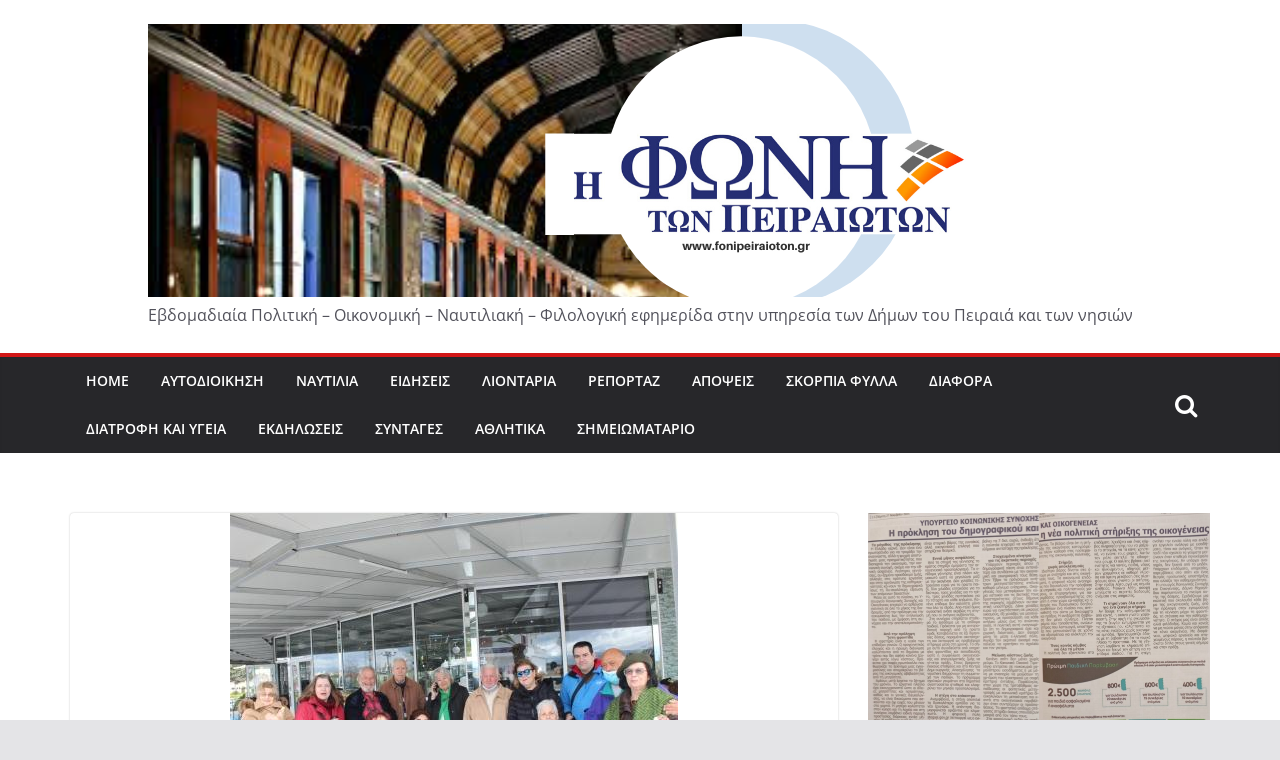

--- FILE ---
content_type: text/html; charset=UTF-8
request_url: https://fonipeiraioton.gr/2023/03/07/%ce%b5%ce%ba%ce%b4%cf%81%ce%bf%ce%bc%ce%ae-%cf%86%cf%89%ce%bd%ce%ae%cf%82-%cf%83%ce%b5-%ce%bb%ce%bf%cf%85%cf%84%cf%81%ce%ac%ce%ba%ce%b9-%ce%ba%ce%b1%ce%b9-%ce%ac%ce%b3%ce%b9%ce%bf-%ce%b3%ce%b5%cf%81-2/
body_size: 22434
content:
<!DOCTYPE html>
<html lang="el">
<head>
			<meta charset="UTF-8"/>
		<meta name="viewport" content="width=device-width, initial-scale=1">
		<link rel="profile" href="http://gmpg.org/xfn/11"/>
		<title>Εκδρομή Φωνής σε Λουτράκι και Άγιο Γεράσιμο &#8211;  H Φωνή των Πειραιωτών</title>
<meta name='robots' content='max-image-preview:large' />
<link rel="alternate" type="application/rss+xml" title="Ροή RSS &raquo;  H Φωνή των Πειραιωτών" href="https://fonipeiraioton.gr/feed/" />
<link rel="alternate" type="application/rss+xml" title="Ροή Σχολίων &raquo;  H Φωνή των Πειραιωτών" href="https://fonipeiraioton.gr/comments/feed/" />
<link rel="alternate" type="application/rss+xml" title="Ροή Σχολίων  H Φωνή των Πειραιωτών &raquo; Εκδρομή Φωνής σε Λουτράκι και Άγιο Γεράσιμο" href="https://fonipeiraioton.gr/2023/03/07/%ce%b5%ce%ba%ce%b4%cf%81%ce%bf%ce%bc%ce%ae-%cf%86%cf%89%ce%bd%ce%ae%cf%82-%cf%83%ce%b5-%ce%bb%ce%bf%cf%85%cf%84%cf%81%ce%ac%ce%ba%ce%b9-%ce%ba%ce%b1%ce%b9-%ce%ac%ce%b3%ce%b9%ce%bf-%ce%b3%ce%b5%cf%81-2/feed/" />
<link rel="alternate" title="oEmbed (JSON)" type="application/json+oembed" href="https://fonipeiraioton.gr/wp-json/oembed/1.0/embed?url=https%3A%2F%2Ffonipeiraioton.gr%2F2023%2F03%2F07%2F%25ce%25b5%25ce%25ba%25ce%25b4%25cf%2581%25ce%25bf%25ce%25bc%25ce%25ae-%25cf%2586%25cf%2589%25ce%25bd%25ce%25ae%25cf%2582-%25cf%2583%25ce%25b5-%25ce%25bb%25ce%25bf%25cf%2585%25cf%2584%25cf%2581%25ce%25ac%25ce%25ba%25ce%25b9-%25ce%25ba%25ce%25b1%25ce%25b9-%25ce%25ac%25ce%25b3%25ce%25b9%25ce%25bf-%25ce%25b3%25ce%25b5%25cf%2581-2%2F" />
<link rel="alternate" title="oEmbed (XML)" type="text/xml+oembed" href="https://fonipeiraioton.gr/wp-json/oembed/1.0/embed?url=https%3A%2F%2Ffonipeiraioton.gr%2F2023%2F03%2F07%2F%25ce%25b5%25ce%25ba%25ce%25b4%25cf%2581%25ce%25bf%25ce%25bc%25ce%25ae-%25cf%2586%25cf%2589%25ce%25bd%25ce%25ae%25cf%2582-%25cf%2583%25ce%25b5-%25ce%25bb%25ce%25bf%25cf%2585%25cf%2584%25cf%2581%25ce%25ac%25ce%25ba%25ce%25b9-%25ce%25ba%25ce%25b1%25ce%25b9-%25ce%25ac%25ce%25b3%25ce%25b9%25ce%25bf-%25ce%25b3%25ce%25b5%25cf%2581-2%2F&#038;format=xml" />
<!-- fonipeiraioton.gr is managing ads with Advanced Ads 1.52.1 --><script id="fonip-ready">
			window.advanced_ads_ready=function(e,a){a=a||"complete";var d=function(e){return"interactive"===a?"loading"!==e:"complete"===e};d(document.readyState)?e():document.addEventListener("readystatechange",(function(a){d(a.target.readyState)&&e()}),{once:"interactive"===a})},window.advanced_ads_ready_queue=window.advanced_ads_ready_queue||[];		</script>
		<style id='wp-img-auto-sizes-contain-inline-css' type='text/css'>
img:is([sizes=auto i],[sizes^="auto," i]){contain-intrinsic-size:3000px 1500px}
/*# sourceURL=wp-img-auto-sizes-contain-inline-css */
</style>
<style id='wp-emoji-styles-inline-css' type='text/css'>

	img.wp-smiley, img.emoji {
		display: inline !important;
		border: none !important;
		box-shadow: none !important;
		height: 1em !important;
		width: 1em !important;
		margin: 0 0.07em !important;
		vertical-align: -0.1em !important;
		background: none !important;
		padding: 0 !important;
	}
/*# sourceURL=wp-emoji-styles-inline-css */
</style>
<link rel='stylesheet' id='wp-block-library-css' href='https://fonipeiraioton.gr/wp-includes/css/dist/block-library/style.min.css?ver=6.9' type='text/css' media='all' />
<style id='wp-block-gallery-inline-css' type='text/css'>
.blocks-gallery-grid:not(.has-nested-images),.wp-block-gallery:not(.has-nested-images){display:flex;flex-wrap:wrap;list-style-type:none;margin:0;padding:0}.blocks-gallery-grid:not(.has-nested-images) .blocks-gallery-image,.blocks-gallery-grid:not(.has-nested-images) .blocks-gallery-item,.wp-block-gallery:not(.has-nested-images) .blocks-gallery-image,.wp-block-gallery:not(.has-nested-images) .blocks-gallery-item{display:flex;flex-direction:column;flex-grow:1;justify-content:center;margin:0 1em 1em 0;position:relative;width:calc(50% - 1em)}.blocks-gallery-grid:not(.has-nested-images) .blocks-gallery-image:nth-of-type(2n),.blocks-gallery-grid:not(.has-nested-images) .blocks-gallery-item:nth-of-type(2n),.wp-block-gallery:not(.has-nested-images) .blocks-gallery-image:nth-of-type(2n),.wp-block-gallery:not(.has-nested-images) .blocks-gallery-item:nth-of-type(2n){margin-right:0}.blocks-gallery-grid:not(.has-nested-images) .blocks-gallery-image figure,.blocks-gallery-grid:not(.has-nested-images) .blocks-gallery-item figure,.wp-block-gallery:not(.has-nested-images) .blocks-gallery-image figure,.wp-block-gallery:not(.has-nested-images) .blocks-gallery-item figure{align-items:flex-end;display:flex;height:100%;justify-content:flex-start;margin:0}.blocks-gallery-grid:not(.has-nested-images) .blocks-gallery-image img,.blocks-gallery-grid:not(.has-nested-images) .blocks-gallery-item img,.wp-block-gallery:not(.has-nested-images) .blocks-gallery-image img,.wp-block-gallery:not(.has-nested-images) .blocks-gallery-item img{display:block;height:auto;max-width:100%;width:auto}.blocks-gallery-grid:not(.has-nested-images) .blocks-gallery-image figcaption,.blocks-gallery-grid:not(.has-nested-images) .blocks-gallery-item figcaption,.wp-block-gallery:not(.has-nested-images) .blocks-gallery-image figcaption,.wp-block-gallery:not(.has-nested-images) .blocks-gallery-item figcaption{background:linear-gradient(0deg,#000000b3,#0000004d 70%,#0000);bottom:0;box-sizing:border-box;color:#fff;font-size:.8em;margin:0;max-height:100%;overflow:auto;padding:3em .77em .7em;position:absolute;text-align:center;width:100%;z-index:2}.blocks-gallery-grid:not(.has-nested-images) .blocks-gallery-image figcaption img,.blocks-gallery-grid:not(.has-nested-images) .blocks-gallery-item figcaption img,.wp-block-gallery:not(.has-nested-images) .blocks-gallery-image figcaption img,.wp-block-gallery:not(.has-nested-images) .blocks-gallery-item figcaption img{display:inline}.blocks-gallery-grid:not(.has-nested-images) figcaption,.wp-block-gallery:not(.has-nested-images) figcaption{flex-grow:1}.blocks-gallery-grid:not(.has-nested-images).is-cropped .blocks-gallery-image a,.blocks-gallery-grid:not(.has-nested-images).is-cropped .blocks-gallery-image img,.blocks-gallery-grid:not(.has-nested-images).is-cropped .blocks-gallery-item a,.blocks-gallery-grid:not(.has-nested-images).is-cropped .blocks-gallery-item img,.wp-block-gallery:not(.has-nested-images).is-cropped .blocks-gallery-image a,.wp-block-gallery:not(.has-nested-images).is-cropped .blocks-gallery-image img,.wp-block-gallery:not(.has-nested-images).is-cropped .blocks-gallery-item a,.wp-block-gallery:not(.has-nested-images).is-cropped .blocks-gallery-item img{flex:1;height:100%;object-fit:cover;width:100%}.blocks-gallery-grid:not(.has-nested-images).columns-1 .blocks-gallery-image,.blocks-gallery-grid:not(.has-nested-images).columns-1 .blocks-gallery-item,.wp-block-gallery:not(.has-nested-images).columns-1 .blocks-gallery-image,.wp-block-gallery:not(.has-nested-images).columns-1 .blocks-gallery-item{margin-right:0;width:100%}@media (min-width:600px){.blocks-gallery-grid:not(.has-nested-images).columns-3 .blocks-gallery-image,.blocks-gallery-grid:not(.has-nested-images).columns-3 .blocks-gallery-item,.wp-block-gallery:not(.has-nested-images).columns-3 .blocks-gallery-image,.wp-block-gallery:not(.has-nested-images).columns-3 .blocks-gallery-item{margin-right:1em;width:calc(33.33333% - .66667em)}.blocks-gallery-grid:not(.has-nested-images).columns-4 .blocks-gallery-image,.blocks-gallery-grid:not(.has-nested-images).columns-4 .blocks-gallery-item,.wp-block-gallery:not(.has-nested-images).columns-4 .blocks-gallery-image,.wp-block-gallery:not(.has-nested-images).columns-4 .blocks-gallery-item{margin-right:1em;width:calc(25% - .75em)}.blocks-gallery-grid:not(.has-nested-images).columns-5 .blocks-gallery-image,.blocks-gallery-grid:not(.has-nested-images).columns-5 .blocks-gallery-item,.wp-block-gallery:not(.has-nested-images).columns-5 .blocks-gallery-image,.wp-block-gallery:not(.has-nested-images).columns-5 .blocks-gallery-item{margin-right:1em;width:calc(20% - .8em)}.blocks-gallery-grid:not(.has-nested-images).columns-6 .blocks-gallery-image,.blocks-gallery-grid:not(.has-nested-images).columns-6 .blocks-gallery-item,.wp-block-gallery:not(.has-nested-images).columns-6 .blocks-gallery-image,.wp-block-gallery:not(.has-nested-images).columns-6 .blocks-gallery-item{margin-right:1em;width:calc(16.66667% - .83333em)}.blocks-gallery-grid:not(.has-nested-images).columns-7 .blocks-gallery-image,.blocks-gallery-grid:not(.has-nested-images).columns-7 .blocks-gallery-item,.wp-block-gallery:not(.has-nested-images).columns-7 .blocks-gallery-image,.wp-block-gallery:not(.has-nested-images).columns-7 .blocks-gallery-item{margin-right:1em;width:calc(14.28571% - .85714em)}.blocks-gallery-grid:not(.has-nested-images).columns-8 .blocks-gallery-image,.blocks-gallery-grid:not(.has-nested-images).columns-8 .blocks-gallery-item,.wp-block-gallery:not(.has-nested-images).columns-8 .blocks-gallery-image,.wp-block-gallery:not(.has-nested-images).columns-8 .blocks-gallery-item{margin-right:1em;width:calc(12.5% - .875em)}.blocks-gallery-grid:not(.has-nested-images).columns-1 .blocks-gallery-image:nth-of-type(1n),.blocks-gallery-grid:not(.has-nested-images).columns-1 .blocks-gallery-item:nth-of-type(1n),.blocks-gallery-grid:not(.has-nested-images).columns-2 .blocks-gallery-image:nth-of-type(2n),.blocks-gallery-grid:not(.has-nested-images).columns-2 .blocks-gallery-item:nth-of-type(2n),.blocks-gallery-grid:not(.has-nested-images).columns-3 .blocks-gallery-image:nth-of-type(3n),.blocks-gallery-grid:not(.has-nested-images).columns-3 .blocks-gallery-item:nth-of-type(3n),.blocks-gallery-grid:not(.has-nested-images).columns-4 .blocks-gallery-image:nth-of-type(4n),.blocks-gallery-grid:not(.has-nested-images).columns-4 .blocks-gallery-item:nth-of-type(4n),.blocks-gallery-grid:not(.has-nested-images).columns-5 .blocks-gallery-image:nth-of-type(5n),.blocks-gallery-grid:not(.has-nested-images).columns-5 .blocks-gallery-item:nth-of-type(5n),.blocks-gallery-grid:not(.has-nested-images).columns-6 .blocks-gallery-image:nth-of-type(6n),.blocks-gallery-grid:not(.has-nested-images).columns-6 .blocks-gallery-item:nth-of-type(6n),.blocks-gallery-grid:not(.has-nested-images).columns-7 .blocks-gallery-image:nth-of-type(7n),.blocks-gallery-grid:not(.has-nested-images).columns-7 .blocks-gallery-item:nth-of-type(7n),.blocks-gallery-grid:not(.has-nested-images).columns-8 .blocks-gallery-image:nth-of-type(8n),.blocks-gallery-grid:not(.has-nested-images).columns-8 .blocks-gallery-item:nth-of-type(8n),.wp-block-gallery:not(.has-nested-images).columns-1 .blocks-gallery-image:nth-of-type(1n),.wp-block-gallery:not(.has-nested-images).columns-1 .blocks-gallery-item:nth-of-type(1n),.wp-block-gallery:not(.has-nested-images).columns-2 .blocks-gallery-image:nth-of-type(2n),.wp-block-gallery:not(.has-nested-images).columns-2 .blocks-gallery-item:nth-of-type(2n),.wp-block-gallery:not(.has-nested-images).columns-3 .blocks-gallery-image:nth-of-type(3n),.wp-block-gallery:not(.has-nested-images).columns-3 .blocks-gallery-item:nth-of-type(3n),.wp-block-gallery:not(.has-nested-images).columns-4 .blocks-gallery-image:nth-of-type(4n),.wp-block-gallery:not(.has-nested-images).columns-4 .blocks-gallery-item:nth-of-type(4n),.wp-block-gallery:not(.has-nested-images).columns-5 .blocks-gallery-image:nth-of-type(5n),.wp-block-gallery:not(.has-nested-images).columns-5 .blocks-gallery-item:nth-of-type(5n),.wp-block-gallery:not(.has-nested-images).columns-6 .blocks-gallery-image:nth-of-type(6n),.wp-block-gallery:not(.has-nested-images).columns-6 .blocks-gallery-item:nth-of-type(6n),.wp-block-gallery:not(.has-nested-images).columns-7 .blocks-gallery-image:nth-of-type(7n),.wp-block-gallery:not(.has-nested-images).columns-7 .blocks-gallery-item:nth-of-type(7n),.wp-block-gallery:not(.has-nested-images).columns-8 .blocks-gallery-image:nth-of-type(8n),.wp-block-gallery:not(.has-nested-images).columns-8 .blocks-gallery-item:nth-of-type(8n){margin-right:0}}.blocks-gallery-grid:not(.has-nested-images) .blocks-gallery-image:last-child,.blocks-gallery-grid:not(.has-nested-images) .blocks-gallery-item:last-child,.wp-block-gallery:not(.has-nested-images) .blocks-gallery-image:last-child,.wp-block-gallery:not(.has-nested-images) .blocks-gallery-item:last-child{margin-right:0}.blocks-gallery-grid:not(.has-nested-images).alignleft,.blocks-gallery-grid:not(.has-nested-images).alignright,.wp-block-gallery:not(.has-nested-images).alignleft,.wp-block-gallery:not(.has-nested-images).alignright{max-width:420px;width:100%}.blocks-gallery-grid:not(.has-nested-images).aligncenter .blocks-gallery-item figure,.wp-block-gallery:not(.has-nested-images).aligncenter .blocks-gallery-item figure{justify-content:center}.wp-block-gallery:not(.is-cropped) .blocks-gallery-item{align-self:flex-start}figure.wp-block-gallery.has-nested-images{align-items:normal}.wp-block-gallery.has-nested-images figure.wp-block-image:not(#individual-image){margin:0;width:calc(50% - var(--wp--style--unstable-gallery-gap, 16px)/2)}.wp-block-gallery.has-nested-images figure.wp-block-image{box-sizing:border-box;display:flex;flex-direction:column;flex-grow:1;justify-content:center;max-width:100%;position:relative}.wp-block-gallery.has-nested-images figure.wp-block-image>a,.wp-block-gallery.has-nested-images figure.wp-block-image>div{flex-direction:column;flex-grow:1;margin:0}.wp-block-gallery.has-nested-images figure.wp-block-image img{display:block;height:auto;max-width:100%!important;width:auto}.wp-block-gallery.has-nested-images figure.wp-block-image figcaption,.wp-block-gallery.has-nested-images figure.wp-block-image:has(figcaption):before{bottom:0;left:0;max-height:100%;position:absolute;right:0}.wp-block-gallery.has-nested-images figure.wp-block-image:has(figcaption):before{backdrop-filter:blur(3px);content:"";height:100%;-webkit-mask-image:linear-gradient(0deg,#000 20%,#0000);mask-image:linear-gradient(0deg,#000 20%,#0000);max-height:40%;pointer-events:none}.wp-block-gallery.has-nested-images figure.wp-block-image figcaption{box-sizing:border-box;color:#fff;font-size:13px;margin:0;overflow:auto;padding:1em;text-align:center;text-shadow:0 0 1.5px #000}.wp-block-gallery.has-nested-images figure.wp-block-image figcaption::-webkit-scrollbar{height:12px;width:12px}.wp-block-gallery.has-nested-images figure.wp-block-image figcaption::-webkit-scrollbar-track{background-color:initial}.wp-block-gallery.has-nested-images figure.wp-block-image figcaption::-webkit-scrollbar-thumb{background-clip:padding-box;background-color:initial;border:3px solid #0000;border-radius:8px}.wp-block-gallery.has-nested-images figure.wp-block-image figcaption:focus-within::-webkit-scrollbar-thumb,.wp-block-gallery.has-nested-images figure.wp-block-image figcaption:focus::-webkit-scrollbar-thumb,.wp-block-gallery.has-nested-images figure.wp-block-image figcaption:hover::-webkit-scrollbar-thumb{background-color:#fffc}.wp-block-gallery.has-nested-images figure.wp-block-image figcaption{scrollbar-color:#0000 #0000;scrollbar-gutter:stable both-edges;scrollbar-width:thin}.wp-block-gallery.has-nested-images figure.wp-block-image figcaption:focus,.wp-block-gallery.has-nested-images figure.wp-block-image figcaption:focus-within,.wp-block-gallery.has-nested-images figure.wp-block-image figcaption:hover{scrollbar-color:#fffc #0000}.wp-block-gallery.has-nested-images figure.wp-block-image figcaption{will-change:transform}@media (hover:none){.wp-block-gallery.has-nested-images figure.wp-block-image figcaption{scrollbar-color:#fffc #0000}}.wp-block-gallery.has-nested-images figure.wp-block-image figcaption{background:linear-gradient(0deg,#0006,#0000)}.wp-block-gallery.has-nested-images figure.wp-block-image figcaption img{display:inline}.wp-block-gallery.has-nested-images figure.wp-block-image figcaption a{color:inherit}.wp-block-gallery.has-nested-images figure.wp-block-image.has-custom-border img{box-sizing:border-box}.wp-block-gallery.has-nested-images figure.wp-block-image.has-custom-border>a,.wp-block-gallery.has-nested-images figure.wp-block-image.has-custom-border>div,.wp-block-gallery.has-nested-images figure.wp-block-image.is-style-rounded>a,.wp-block-gallery.has-nested-images figure.wp-block-image.is-style-rounded>div{flex:1 1 auto}.wp-block-gallery.has-nested-images figure.wp-block-image.has-custom-border figcaption,.wp-block-gallery.has-nested-images figure.wp-block-image.is-style-rounded figcaption{background:none;color:inherit;flex:initial;margin:0;padding:10px 10px 9px;position:relative;text-shadow:none}.wp-block-gallery.has-nested-images figure.wp-block-image.has-custom-border:before,.wp-block-gallery.has-nested-images figure.wp-block-image.is-style-rounded:before{content:none}.wp-block-gallery.has-nested-images figcaption{flex-basis:100%;flex-grow:1;text-align:center}.wp-block-gallery.has-nested-images:not(.is-cropped) figure.wp-block-image:not(#individual-image){margin-bottom:auto;margin-top:0}.wp-block-gallery.has-nested-images.is-cropped figure.wp-block-image:not(#individual-image){align-self:inherit}.wp-block-gallery.has-nested-images.is-cropped figure.wp-block-image:not(#individual-image)>a,.wp-block-gallery.has-nested-images.is-cropped figure.wp-block-image:not(#individual-image)>div:not(.components-drop-zone){display:flex}.wp-block-gallery.has-nested-images.is-cropped figure.wp-block-image:not(#individual-image) a,.wp-block-gallery.has-nested-images.is-cropped figure.wp-block-image:not(#individual-image) img{flex:1 0 0%;height:100%;object-fit:cover;width:100%}.wp-block-gallery.has-nested-images.columns-1 figure.wp-block-image:not(#individual-image){width:100%}@media (min-width:600px){.wp-block-gallery.has-nested-images.columns-3 figure.wp-block-image:not(#individual-image){width:calc(33.33333% - var(--wp--style--unstable-gallery-gap, 16px)*.66667)}.wp-block-gallery.has-nested-images.columns-4 figure.wp-block-image:not(#individual-image){width:calc(25% - var(--wp--style--unstable-gallery-gap, 16px)*.75)}.wp-block-gallery.has-nested-images.columns-5 figure.wp-block-image:not(#individual-image){width:calc(20% - var(--wp--style--unstable-gallery-gap, 16px)*.8)}.wp-block-gallery.has-nested-images.columns-6 figure.wp-block-image:not(#individual-image){width:calc(16.66667% - var(--wp--style--unstable-gallery-gap, 16px)*.83333)}.wp-block-gallery.has-nested-images.columns-7 figure.wp-block-image:not(#individual-image){width:calc(14.28571% - var(--wp--style--unstable-gallery-gap, 16px)*.85714)}.wp-block-gallery.has-nested-images.columns-8 figure.wp-block-image:not(#individual-image){width:calc(12.5% - var(--wp--style--unstable-gallery-gap, 16px)*.875)}.wp-block-gallery.has-nested-images.columns-default figure.wp-block-image:not(#individual-image){width:calc(33.33% - var(--wp--style--unstable-gallery-gap, 16px)*.66667)}.wp-block-gallery.has-nested-images.columns-default figure.wp-block-image:not(#individual-image):first-child:nth-last-child(2),.wp-block-gallery.has-nested-images.columns-default figure.wp-block-image:not(#individual-image):first-child:nth-last-child(2)~figure.wp-block-image:not(#individual-image){width:calc(50% - var(--wp--style--unstable-gallery-gap, 16px)*.5)}.wp-block-gallery.has-nested-images.columns-default figure.wp-block-image:not(#individual-image):first-child:last-child{width:100%}}.wp-block-gallery.has-nested-images.alignleft,.wp-block-gallery.has-nested-images.alignright{max-width:420px;width:100%}.wp-block-gallery.has-nested-images.aligncenter{justify-content:center}
/*# sourceURL=https://fonipeiraioton.gr/wp-includes/blocks/gallery/style.min.css */
</style>
<style id='wp-block-gallery-theme-inline-css' type='text/css'>
.blocks-gallery-caption{color:#555;font-size:13px;text-align:center}.is-dark-theme .blocks-gallery-caption{color:#ffffffa6}
/*# sourceURL=https://fonipeiraioton.gr/wp-includes/blocks/gallery/theme.min.css */
</style>
<style id='wp-block-image-inline-css' type='text/css'>
.wp-block-image>a,.wp-block-image>figure>a{display:inline-block}.wp-block-image img{box-sizing:border-box;height:auto;max-width:100%;vertical-align:bottom}@media not (prefers-reduced-motion){.wp-block-image img.hide{visibility:hidden}.wp-block-image img.show{animation:show-content-image .4s}}.wp-block-image[style*=border-radius] img,.wp-block-image[style*=border-radius]>a{border-radius:inherit}.wp-block-image.has-custom-border img{box-sizing:border-box}.wp-block-image.aligncenter{text-align:center}.wp-block-image.alignfull>a,.wp-block-image.alignwide>a{width:100%}.wp-block-image.alignfull img,.wp-block-image.alignwide img{height:auto;width:100%}.wp-block-image .aligncenter,.wp-block-image .alignleft,.wp-block-image .alignright,.wp-block-image.aligncenter,.wp-block-image.alignleft,.wp-block-image.alignright{display:table}.wp-block-image .aligncenter>figcaption,.wp-block-image .alignleft>figcaption,.wp-block-image .alignright>figcaption,.wp-block-image.aligncenter>figcaption,.wp-block-image.alignleft>figcaption,.wp-block-image.alignright>figcaption{caption-side:bottom;display:table-caption}.wp-block-image .alignleft{float:left;margin:.5em 1em .5em 0}.wp-block-image .alignright{float:right;margin:.5em 0 .5em 1em}.wp-block-image .aligncenter{margin-left:auto;margin-right:auto}.wp-block-image :where(figcaption){margin-bottom:1em;margin-top:.5em}.wp-block-image.is-style-circle-mask img{border-radius:9999px}@supports ((-webkit-mask-image:none) or (mask-image:none)) or (-webkit-mask-image:none){.wp-block-image.is-style-circle-mask img{border-radius:0;-webkit-mask-image:url('data:image/svg+xml;utf8,<svg viewBox="0 0 100 100" xmlns="http://www.w3.org/2000/svg"><circle cx="50" cy="50" r="50"/></svg>');mask-image:url('data:image/svg+xml;utf8,<svg viewBox="0 0 100 100" xmlns="http://www.w3.org/2000/svg"><circle cx="50" cy="50" r="50"/></svg>');mask-mode:alpha;-webkit-mask-position:center;mask-position:center;-webkit-mask-repeat:no-repeat;mask-repeat:no-repeat;-webkit-mask-size:contain;mask-size:contain}}:root :where(.wp-block-image.is-style-rounded img,.wp-block-image .is-style-rounded img){border-radius:9999px}.wp-block-image figure{margin:0}.wp-lightbox-container{display:flex;flex-direction:column;position:relative}.wp-lightbox-container img{cursor:zoom-in}.wp-lightbox-container img:hover+button{opacity:1}.wp-lightbox-container button{align-items:center;backdrop-filter:blur(16px) saturate(180%);background-color:#5a5a5a40;border:none;border-radius:4px;cursor:zoom-in;display:flex;height:20px;justify-content:center;opacity:0;padding:0;position:absolute;right:16px;text-align:center;top:16px;width:20px;z-index:100}@media not (prefers-reduced-motion){.wp-lightbox-container button{transition:opacity .2s ease}}.wp-lightbox-container button:focus-visible{outline:3px auto #5a5a5a40;outline:3px auto -webkit-focus-ring-color;outline-offset:3px}.wp-lightbox-container button:hover{cursor:pointer;opacity:1}.wp-lightbox-container button:focus{opacity:1}.wp-lightbox-container button:focus,.wp-lightbox-container button:hover,.wp-lightbox-container button:not(:hover):not(:active):not(.has-background){background-color:#5a5a5a40;border:none}.wp-lightbox-overlay{box-sizing:border-box;cursor:zoom-out;height:100vh;left:0;overflow:hidden;position:fixed;top:0;visibility:hidden;width:100%;z-index:100000}.wp-lightbox-overlay .close-button{align-items:center;cursor:pointer;display:flex;justify-content:center;min-height:40px;min-width:40px;padding:0;position:absolute;right:calc(env(safe-area-inset-right) + 16px);top:calc(env(safe-area-inset-top) + 16px);z-index:5000000}.wp-lightbox-overlay .close-button:focus,.wp-lightbox-overlay .close-button:hover,.wp-lightbox-overlay .close-button:not(:hover):not(:active):not(.has-background){background:none;border:none}.wp-lightbox-overlay .lightbox-image-container{height:var(--wp--lightbox-container-height);left:50%;overflow:hidden;position:absolute;top:50%;transform:translate(-50%,-50%);transform-origin:top left;width:var(--wp--lightbox-container-width);z-index:9999999999}.wp-lightbox-overlay .wp-block-image{align-items:center;box-sizing:border-box;display:flex;height:100%;justify-content:center;margin:0;position:relative;transform-origin:0 0;width:100%;z-index:3000000}.wp-lightbox-overlay .wp-block-image img{height:var(--wp--lightbox-image-height);min-height:var(--wp--lightbox-image-height);min-width:var(--wp--lightbox-image-width);width:var(--wp--lightbox-image-width)}.wp-lightbox-overlay .wp-block-image figcaption{display:none}.wp-lightbox-overlay button{background:none;border:none}.wp-lightbox-overlay .scrim{background-color:#fff;height:100%;opacity:.9;position:absolute;width:100%;z-index:2000000}.wp-lightbox-overlay.active{visibility:visible}@media not (prefers-reduced-motion){.wp-lightbox-overlay.active{animation:turn-on-visibility .25s both}.wp-lightbox-overlay.active img{animation:turn-on-visibility .35s both}.wp-lightbox-overlay.show-closing-animation:not(.active){animation:turn-off-visibility .35s both}.wp-lightbox-overlay.show-closing-animation:not(.active) img{animation:turn-off-visibility .25s both}.wp-lightbox-overlay.zoom.active{animation:none;opacity:1;visibility:visible}.wp-lightbox-overlay.zoom.active .lightbox-image-container{animation:lightbox-zoom-in .4s}.wp-lightbox-overlay.zoom.active .lightbox-image-container img{animation:none}.wp-lightbox-overlay.zoom.active .scrim{animation:turn-on-visibility .4s forwards}.wp-lightbox-overlay.zoom.show-closing-animation:not(.active){animation:none}.wp-lightbox-overlay.zoom.show-closing-animation:not(.active) .lightbox-image-container{animation:lightbox-zoom-out .4s}.wp-lightbox-overlay.zoom.show-closing-animation:not(.active) .lightbox-image-container img{animation:none}.wp-lightbox-overlay.zoom.show-closing-animation:not(.active) .scrim{animation:turn-off-visibility .4s forwards}}@keyframes show-content-image{0%{visibility:hidden}99%{visibility:hidden}to{visibility:visible}}@keyframes turn-on-visibility{0%{opacity:0}to{opacity:1}}@keyframes turn-off-visibility{0%{opacity:1;visibility:visible}99%{opacity:0;visibility:visible}to{opacity:0;visibility:hidden}}@keyframes lightbox-zoom-in{0%{transform:translate(calc((-100vw + var(--wp--lightbox-scrollbar-width))/2 + var(--wp--lightbox-initial-left-position)),calc(-50vh + var(--wp--lightbox-initial-top-position))) scale(var(--wp--lightbox-scale))}to{transform:translate(-50%,-50%) scale(1)}}@keyframes lightbox-zoom-out{0%{transform:translate(-50%,-50%) scale(1);visibility:visible}99%{visibility:visible}to{transform:translate(calc((-100vw + var(--wp--lightbox-scrollbar-width))/2 + var(--wp--lightbox-initial-left-position)),calc(-50vh + var(--wp--lightbox-initial-top-position))) scale(var(--wp--lightbox-scale));visibility:hidden}}
/*# sourceURL=https://fonipeiraioton.gr/wp-includes/blocks/image/style.min.css */
</style>
<style id='wp-block-image-theme-inline-css' type='text/css'>
:root :where(.wp-block-image figcaption){color:#555;font-size:13px;text-align:center}.is-dark-theme :root :where(.wp-block-image figcaption){color:#ffffffa6}.wp-block-image{margin:0 0 1em}
/*# sourceURL=https://fonipeiraioton.gr/wp-includes/blocks/image/theme.min.css */
</style>
<style id='wp-block-list-inline-css' type='text/css'>
ol,ul{box-sizing:border-box}:root :where(.wp-block-list.has-background){padding:1.25em 2.375em}
/*# sourceURL=https://fonipeiraioton.gr/wp-includes/blocks/list/style.min.css */
</style>
<style id='wp-block-paragraph-inline-css' type='text/css'>
.is-small-text{font-size:.875em}.is-regular-text{font-size:1em}.is-large-text{font-size:2.25em}.is-larger-text{font-size:3em}.has-drop-cap:not(:focus):first-letter{float:left;font-size:8.4em;font-style:normal;font-weight:100;line-height:.68;margin:.05em .1em 0 0;text-transform:uppercase}body.rtl .has-drop-cap:not(:focus):first-letter{float:none;margin-left:.1em}p.has-drop-cap.has-background{overflow:hidden}:root :where(p.has-background){padding:1.25em 2.375em}:where(p.has-text-color:not(.has-link-color)) a{color:inherit}p.has-text-align-left[style*="writing-mode:vertical-lr"],p.has-text-align-right[style*="writing-mode:vertical-rl"]{rotate:180deg}
/*# sourceURL=https://fonipeiraioton.gr/wp-includes/blocks/paragraph/style.min.css */
</style>
<style id='wp-block-preformatted-inline-css' type='text/css'>
.wp-block-preformatted{box-sizing:border-box;white-space:pre-wrap}:where(.wp-block-preformatted.has-background){padding:1.25em 2.375em}
/*# sourceURL=https://fonipeiraioton.gr/wp-includes/blocks/preformatted/style.min.css */
</style>
<style id='wp-block-spacer-inline-css' type='text/css'>
.wp-block-spacer{clear:both}
/*# sourceURL=https://fonipeiraioton.gr/wp-includes/blocks/spacer/style.min.css */
</style>
<style id='global-styles-inline-css' type='text/css'>
:root{--wp--preset--aspect-ratio--square: 1;--wp--preset--aspect-ratio--4-3: 4/3;--wp--preset--aspect-ratio--3-4: 3/4;--wp--preset--aspect-ratio--3-2: 3/2;--wp--preset--aspect-ratio--2-3: 2/3;--wp--preset--aspect-ratio--16-9: 16/9;--wp--preset--aspect-ratio--9-16: 9/16;--wp--preset--color--black: #000000;--wp--preset--color--cyan-bluish-gray: #abb8c3;--wp--preset--color--white: #ffffff;--wp--preset--color--pale-pink: #f78da7;--wp--preset--color--vivid-red: #cf2e2e;--wp--preset--color--luminous-vivid-orange: #ff6900;--wp--preset--color--luminous-vivid-amber: #fcb900;--wp--preset--color--light-green-cyan: #7bdcb5;--wp--preset--color--vivid-green-cyan: #00d084;--wp--preset--color--pale-cyan-blue: #8ed1fc;--wp--preset--color--vivid-cyan-blue: #0693e3;--wp--preset--color--vivid-purple: #9b51e0;--wp--preset--gradient--vivid-cyan-blue-to-vivid-purple: linear-gradient(135deg,rgb(6,147,227) 0%,rgb(155,81,224) 100%);--wp--preset--gradient--light-green-cyan-to-vivid-green-cyan: linear-gradient(135deg,rgb(122,220,180) 0%,rgb(0,208,130) 100%);--wp--preset--gradient--luminous-vivid-amber-to-luminous-vivid-orange: linear-gradient(135deg,rgb(252,185,0) 0%,rgb(255,105,0) 100%);--wp--preset--gradient--luminous-vivid-orange-to-vivid-red: linear-gradient(135deg,rgb(255,105,0) 0%,rgb(207,46,46) 100%);--wp--preset--gradient--very-light-gray-to-cyan-bluish-gray: linear-gradient(135deg,rgb(238,238,238) 0%,rgb(169,184,195) 100%);--wp--preset--gradient--cool-to-warm-spectrum: linear-gradient(135deg,rgb(74,234,220) 0%,rgb(151,120,209) 20%,rgb(207,42,186) 40%,rgb(238,44,130) 60%,rgb(251,105,98) 80%,rgb(254,248,76) 100%);--wp--preset--gradient--blush-light-purple: linear-gradient(135deg,rgb(255,206,236) 0%,rgb(152,150,240) 100%);--wp--preset--gradient--blush-bordeaux: linear-gradient(135deg,rgb(254,205,165) 0%,rgb(254,45,45) 50%,rgb(107,0,62) 100%);--wp--preset--gradient--luminous-dusk: linear-gradient(135deg,rgb(255,203,112) 0%,rgb(199,81,192) 50%,rgb(65,88,208) 100%);--wp--preset--gradient--pale-ocean: linear-gradient(135deg,rgb(255,245,203) 0%,rgb(182,227,212) 50%,rgb(51,167,181) 100%);--wp--preset--gradient--electric-grass: linear-gradient(135deg,rgb(202,248,128) 0%,rgb(113,206,126) 100%);--wp--preset--gradient--midnight: linear-gradient(135deg,rgb(2,3,129) 0%,rgb(40,116,252) 100%);--wp--preset--font-size--small: 13px;--wp--preset--font-size--medium: 20px;--wp--preset--font-size--large: 36px;--wp--preset--font-size--x-large: 42px;--wp--preset--spacing--20: 0.44rem;--wp--preset--spacing--30: 0.67rem;--wp--preset--spacing--40: 1rem;--wp--preset--spacing--50: 1.5rem;--wp--preset--spacing--60: 2.25rem;--wp--preset--spacing--70: 3.38rem;--wp--preset--spacing--80: 5.06rem;--wp--preset--shadow--natural: 6px 6px 9px rgba(0, 0, 0, 0.2);--wp--preset--shadow--deep: 12px 12px 50px rgba(0, 0, 0, 0.4);--wp--preset--shadow--sharp: 6px 6px 0px rgba(0, 0, 0, 0.2);--wp--preset--shadow--outlined: 6px 6px 0px -3px rgb(255, 255, 255), 6px 6px rgb(0, 0, 0);--wp--preset--shadow--crisp: 6px 6px 0px rgb(0, 0, 0);}:where(body) { margin: 0; }.wp-site-blocks > .alignleft { float: left; margin-right: 2em; }.wp-site-blocks > .alignright { float: right; margin-left: 2em; }.wp-site-blocks > .aligncenter { justify-content: center; margin-left: auto; margin-right: auto; }:where(.wp-site-blocks) > * { margin-block-start: 24px; margin-block-end: 0; }:where(.wp-site-blocks) > :first-child { margin-block-start: 0; }:where(.wp-site-blocks) > :last-child { margin-block-end: 0; }:root { --wp--style--block-gap: 24px; }:root :where(.is-layout-flow) > :first-child{margin-block-start: 0;}:root :where(.is-layout-flow) > :last-child{margin-block-end: 0;}:root :where(.is-layout-flow) > *{margin-block-start: 24px;margin-block-end: 0;}:root :where(.is-layout-constrained) > :first-child{margin-block-start: 0;}:root :where(.is-layout-constrained) > :last-child{margin-block-end: 0;}:root :where(.is-layout-constrained) > *{margin-block-start: 24px;margin-block-end: 0;}:root :where(.is-layout-flex){gap: 24px;}:root :where(.is-layout-grid){gap: 24px;}.is-layout-flow > .alignleft{float: left;margin-inline-start: 0;margin-inline-end: 2em;}.is-layout-flow > .alignright{float: right;margin-inline-start: 2em;margin-inline-end: 0;}.is-layout-flow > .aligncenter{margin-left: auto !important;margin-right: auto !important;}.is-layout-constrained > .alignleft{float: left;margin-inline-start: 0;margin-inline-end: 2em;}.is-layout-constrained > .alignright{float: right;margin-inline-start: 2em;margin-inline-end: 0;}.is-layout-constrained > .aligncenter{margin-left: auto !important;margin-right: auto !important;}.is-layout-constrained > :where(:not(.alignleft):not(.alignright):not(.alignfull)){margin-left: auto !important;margin-right: auto !important;}body .is-layout-flex{display: flex;}.is-layout-flex{flex-wrap: wrap;align-items: center;}.is-layout-flex > :is(*, div){margin: 0;}body .is-layout-grid{display: grid;}.is-layout-grid > :is(*, div){margin: 0;}body{padding-top: 0px;padding-right: 0px;padding-bottom: 0px;padding-left: 0px;}a:where(:not(.wp-element-button)){text-decoration: underline;}:root :where(.wp-element-button, .wp-block-button__link){background-color: #32373c;border-width: 0;color: #fff;font-family: inherit;font-size: inherit;font-style: inherit;font-weight: inherit;letter-spacing: inherit;line-height: inherit;padding-top: calc(0.667em + 2px);padding-right: calc(1.333em + 2px);padding-bottom: calc(0.667em + 2px);padding-left: calc(1.333em + 2px);text-decoration: none;text-transform: inherit;}.has-black-color{color: var(--wp--preset--color--black) !important;}.has-cyan-bluish-gray-color{color: var(--wp--preset--color--cyan-bluish-gray) !important;}.has-white-color{color: var(--wp--preset--color--white) !important;}.has-pale-pink-color{color: var(--wp--preset--color--pale-pink) !important;}.has-vivid-red-color{color: var(--wp--preset--color--vivid-red) !important;}.has-luminous-vivid-orange-color{color: var(--wp--preset--color--luminous-vivid-orange) !important;}.has-luminous-vivid-amber-color{color: var(--wp--preset--color--luminous-vivid-amber) !important;}.has-light-green-cyan-color{color: var(--wp--preset--color--light-green-cyan) !important;}.has-vivid-green-cyan-color{color: var(--wp--preset--color--vivid-green-cyan) !important;}.has-pale-cyan-blue-color{color: var(--wp--preset--color--pale-cyan-blue) !important;}.has-vivid-cyan-blue-color{color: var(--wp--preset--color--vivid-cyan-blue) !important;}.has-vivid-purple-color{color: var(--wp--preset--color--vivid-purple) !important;}.has-black-background-color{background-color: var(--wp--preset--color--black) !important;}.has-cyan-bluish-gray-background-color{background-color: var(--wp--preset--color--cyan-bluish-gray) !important;}.has-white-background-color{background-color: var(--wp--preset--color--white) !important;}.has-pale-pink-background-color{background-color: var(--wp--preset--color--pale-pink) !important;}.has-vivid-red-background-color{background-color: var(--wp--preset--color--vivid-red) !important;}.has-luminous-vivid-orange-background-color{background-color: var(--wp--preset--color--luminous-vivid-orange) !important;}.has-luminous-vivid-amber-background-color{background-color: var(--wp--preset--color--luminous-vivid-amber) !important;}.has-light-green-cyan-background-color{background-color: var(--wp--preset--color--light-green-cyan) !important;}.has-vivid-green-cyan-background-color{background-color: var(--wp--preset--color--vivid-green-cyan) !important;}.has-pale-cyan-blue-background-color{background-color: var(--wp--preset--color--pale-cyan-blue) !important;}.has-vivid-cyan-blue-background-color{background-color: var(--wp--preset--color--vivid-cyan-blue) !important;}.has-vivid-purple-background-color{background-color: var(--wp--preset--color--vivid-purple) !important;}.has-black-border-color{border-color: var(--wp--preset--color--black) !important;}.has-cyan-bluish-gray-border-color{border-color: var(--wp--preset--color--cyan-bluish-gray) !important;}.has-white-border-color{border-color: var(--wp--preset--color--white) !important;}.has-pale-pink-border-color{border-color: var(--wp--preset--color--pale-pink) !important;}.has-vivid-red-border-color{border-color: var(--wp--preset--color--vivid-red) !important;}.has-luminous-vivid-orange-border-color{border-color: var(--wp--preset--color--luminous-vivid-orange) !important;}.has-luminous-vivid-amber-border-color{border-color: var(--wp--preset--color--luminous-vivid-amber) !important;}.has-light-green-cyan-border-color{border-color: var(--wp--preset--color--light-green-cyan) !important;}.has-vivid-green-cyan-border-color{border-color: var(--wp--preset--color--vivid-green-cyan) !important;}.has-pale-cyan-blue-border-color{border-color: var(--wp--preset--color--pale-cyan-blue) !important;}.has-vivid-cyan-blue-border-color{border-color: var(--wp--preset--color--vivid-cyan-blue) !important;}.has-vivid-purple-border-color{border-color: var(--wp--preset--color--vivid-purple) !important;}.has-vivid-cyan-blue-to-vivid-purple-gradient-background{background: var(--wp--preset--gradient--vivid-cyan-blue-to-vivid-purple) !important;}.has-light-green-cyan-to-vivid-green-cyan-gradient-background{background: var(--wp--preset--gradient--light-green-cyan-to-vivid-green-cyan) !important;}.has-luminous-vivid-amber-to-luminous-vivid-orange-gradient-background{background: var(--wp--preset--gradient--luminous-vivid-amber-to-luminous-vivid-orange) !important;}.has-luminous-vivid-orange-to-vivid-red-gradient-background{background: var(--wp--preset--gradient--luminous-vivid-orange-to-vivid-red) !important;}.has-very-light-gray-to-cyan-bluish-gray-gradient-background{background: var(--wp--preset--gradient--very-light-gray-to-cyan-bluish-gray) !important;}.has-cool-to-warm-spectrum-gradient-background{background: var(--wp--preset--gradient--cool-to-warm-spectrum) !important;}.has-blush-light-purple-gradient-background{background: var(--wp--preset--gradient--blush-light-purple) !important;}.has-blush-bordeaux-gradient-background{background: var(--wp--preset--gradient--blush-bordeaux) !important;}.has-luminous-dusk-gradient-background{background: var(--wp--preset--gradient--luminous-dusk) !important;}.has-pale-ocean-gradient-background{background: var(--wp--preset--gradient--pale-ocean) !important;}.has-electric-grass-gradient-background{background: var(--wp--preset--gradient--electric-grass) !important;}.has-midnight-gradient-background{background: var(--wp--preset--gradient--midnight) !important;}.has-small-font-size{font-size: var(--wp--preset--font-size--small) !important;}.has-medium-font-size{font-size: var(--wp--preset--font-size--medium) !important;}.has-large-font-size{font-size: var(--wp--preset--font-size--large) !important;}.has-x-large-font-size{font-size: var(--wp--preset--font-size--x-large) !important;}
/*# sourceURL=global-styles-inline-css */
</style>
<style id='core-block-supports-inline-css' type='text/css'>
.wp-block-gallery.wp-block-gallery-1{--wp--style--unstable-gallery-gap:var( --wp--style--gallery-gap-default, var( --gallery-block--gutter-size, var( --wp--style--block-gap, 0.5em ) ) );gap:var( --wp--style--gallery-gap-default, var( --gallery-block--gutter-size, var( --wp--style--block-gap, 0.5em ) ) );}.wp-block-gallery.wp-block-gallery-2{--wp--style--unstable-gallery-gap:var( --wp--style--gallery-gap-default, var( --gallery-block--gutter-size, var( --wp--style--block-gap, 0.5em ) ) );gap:var( --wp--style--gallery-gap-default, var( --gallery-block--gutter-size, var( --wp--style--block-gap, 0.5em ) ) );}.wp-block-gallery.wp-block-gallery-3{--wp--style--unstable-gallery-gap:var( --wp--style--gallery-gap-default, var( --gallery-block--gutter-size, var( --wp--style--block-gap, 0.5em ) ) );gap:var( --wp--style--gallery-gap-default, var( --gallery-block--gutter-size, var( --wp--style--block-gap, 0.5em ) ) );}
/*# sourceURL=core-block-supports-inline-css */
</style>

<link rel='stylesheet' id='everest-forms-general-css' href='https://fonipeiraioton.gr/wp-content/plugins/everest-forms/assets/css/everest-forms.css?ver=2.0.9' type='text/css' media='all' />
<link rel='stylesheet' id='colormag_style-css' href='https://fonipeiraioton.gr/wp-content/themes/colormag/style.css?ver=6.9' type='text/css' media='all' />
<style id='colormag_style-inline-css' type='text/css'>
.colormag-button,
			blockquote, button,
			input[type=reset],
			input[type=button],
			input[type=submit],
			.cm-home-icon.front_page_on,
			.cm-post-categories a,
			.cm-primary-nav ul li ul li:hover,
			.cm-primary-nav ul li.current-menu-item,
			.cm-primary-nav ul li.current_page_ancestor,
			.cm-primary-nav ul li.current-menu-ancestor,
			.cm-primary-nav ul li.current_page_item,
			.cm-primary-nav ul li:hover,
			.cm-primary-nav ul li.focus,
			.cm-mobile-nav li a:hover,
			.colormag-header-clean #cm-primary-nav .cm-menu-toggle:hover,
			.cm-header .cm-mobile-nav li:hover,
			.cm-header .cm-mobile-nav li.current-page-ancestor,
			.cm-header .cm-mobile-nav li.current-menu-ancestor,
			.cm-header .cm-mobile-nav li.current-page-item,
			.cm-header .cm-mobile-nav li.current-menu-item,
			.cm-primary-nav ul li.focus > a,
			.cm-layout-2 .cm-primary-nav ul ul.sub-menu li.focus > a,
			.cm-mobile-nav .current-menu-item>a, .cm-mobile-nav .current_page_item>a,
			.colormag-header-clean .cm-mobile-nav li:hover > a,
			.colormag-header-clean .cm-mobile-nav li.current-page-ancestor > a,
			.colormag-header-clean .cm-mobile-nav li.current-menu-ancestor > a,
			.colormag-header-clean .cm-mobile-nav li.current-page-item > a,
			.colormag-header-clean .cm-mobile-nav li.current-menu-item > a,
			.fa.search-top:hover,
			.widget_call_to_action .btn--primary,
			.colormag-footer--classic .cm-footer-cols .cm-row .cm-widget-title span::before,
			.colormag-footer--classic-bordered .cm-footer-cols .cm-row .cm-widget-title span::before,
			.cm-featured-posts .cm-widget-title span,
			.cm-featured-category-slider-widget .cm-slide-content .cm-entry-header-meta .cm-post-categories a,
			.cm-highlighted-posts .cm-post-content .cm-entry-header-meta .cm-post-categories a,
			.cm-category-slide-next, .cm-category-slide-prev, .slide-next,
			.slide-prev, .cm-tabbed-widget ul li, .cm-posts .wp-pagenavi .current,
			.cm-posts .wp-pagenavi a:hover, .cm-secondary .cm-widget-title span,
			.cm-posts .post .cm-post-content .cm-entry-header-meta .cm-post-categories a,
			.cm-page-header .cm-page-title span, .entry-meta .post-format i,
			.format-link, .cm-entry-button, .infinite-scroll .tg-infinite-scroll,
			.no-more-post-text, .pagination span,
			.comments-area .comment-author-link span,
			.cm-footer-cols .cm-row .cm-widget-title span,
			.advertisement_above_footer .cm-widget-title span,
			.error, .cm-primary .cm-widget-title span,
			.related-posts-wrapper.style-three .cm-post-content .cm-entry-title a:hover:before,
			.cm-slider-area .cm-widget-title span,
			.cm-beside-slider-widget .cm-widget-title span,
			.top-full-width-sidebar .cm-widget-title span,
			.wp-block-quote, .wp-block-quote.is-style-large,
			.wp-block-quote.has-text-align-right,
			.cm-error-404 .cm-btn, .widget .wp-block-heading, .wp-block-search button,
			.widget a::before, .cm-post-date a::before,
			.byline a::before,
			.colormag-footer--classic-bordered .cm-widget-title::before,
			.wp-block-button__link,
			#cm-tertiary .cm-widget-title span,
			.link-pagination .post-page-numbers.current,
			.wp-block-query-pagination-numbers .page-numbers.current,
			.wp-element-button,
			.wp-block-button .wp-block-button__link,
			.wp-element-button,
			.cm-layout-2 .cm-primary-nav ul ul.sub-menu li:hover,
			.cm-layout-2 .cm-primary-nav ul ul.sub-menu li.current-menu-ancestor,
			.cm-layout-2 .cm-primary-nav ul ul.sub-menu li.current-menu-item,
			.cm-layout-2 .cm-primary-nav ul ul.sub-menu li.focus,
			.search-wrap button,
			.page-numbers .current,
			.wp-block-search .wp-element-button:hover{background-color:#d11717;}a,
			.cm-layout-2 #cm-primary-nav .fa.search-top:hover,
			.cm-layout-2 #cm-primary-nav.cm-mobile-nav .cm-random-post a:hover .fa-random,
			.cm-layout-2 #cm-primary-nav.cm-primary-nav .cm-random-post a:hover .fa-random,
			.cm-layout-2 .breaking-news .newsticker a:hover,
			.cm-layout-2 .cm-primary-nav ul li.current-menu-item > a,
			.cm-layout-2 .cm-primary-nav ul li.current_page_item > a,
			.cm-layout-2 .cm-primary-nav ul li:hover > a,
			.cm-layout-2 .cm-primary-nav ul li.focus > a
			.dark-skin .cm-layout-2-style-1 #cm-primary-nav.cm-primary-nav .cm-home-icon:hover .fa,
			.byline a:hover, .comments a:hover, .cm-edit-link a:hover, .cm-post-date a:hover,
			.social-links:not(.cm-header-actions .social-links) i.fa:hover, .cm-tag-links a:hover,
			.colormag-header-clean .social-links li:hover i.fa, .cm-layout-2-style-1 .social-links li:hover i.fa,
			.colormag-header-clean .breaking-news .newsticker a:hover, .widget_featured_posts .article-content .cm-entry-title a:hover,
			.widget_featured_slider .slide-content .cm-below-entry-meta .byline a:hover,
			.widget_featured_slider .slide-content .cm-below-entry-meta .comments a:hover,
			.widget_featured_slider .slide-content .cm-below-entry-meta .cm-post-date a:hover,
			.widget_featured_slider .slide-content .cm-entry-title a:hover,
			.widget_block_picture_news.widget_featured_posts .article-content .cm-entry-title a:hover,
			.widget_highlighted_posts .article-content .cm-below-entry-meta .byline a:hover,
			.widget_highlighted_posts .article-content .cm-below-entry-meta .comments a:hover,
			.widget_highlighted_posts .article-content .cm-below-entry-meta .cm-post-date a:hover,
			.widget_highlighted_posts .article-content .cm-entry-title a:hover, i.fa-arrow-up, i.fa-arrow-down,
			.cm-site-title a, #content .post .article-content .cm-entry-title a:hover, .entry-meta .byline i,
			.entry-meta .cat-links i, .entry-meta a, .post .cm-entry-title a:hover, .search .cm-entry-title a:hover,
			.entry-meta .comments-link a:hover, .entry-meta .cm-edit-link a:hover, .entry-meta .cm-post-date a:hover,
			.entry-meta .cm-tag-links a:hover, .single #content .tags a:hover, .count, .next a:hover, .previous a:hover,
			.related-posts-main-title .fa, .single-related-posts .article-content .cm-entry-title a:hover,
			.pagination a span:hover,
			#content .comments-area a.comment-cm-edit-link:hover, #content .comments-area a.comment-permalink:hover,
			#content .comments-area article header cite a:hover, .comments-area .comment-author-link a:hover,
			.comment .comment-reply-link:hover,
			.nav-next a, .nav-previous a,
			#cm-footer .cm-footer-menu ul li a:hover,
			.cm-footer-cols .cm-row a:hover, a#scroll-up i, .related-posts-wrapper-flyout .cm-entry-title a:hover,
			.human-diff-time .human-diff-time-display:hover,
			.mzb-featured-categories .mzb-post-title a, .mzb-tab-post .mzb-post-title a,
			.mzb-post-list .mzb-post-title a, .mzb-featured-posts .mzb-post-title a,
			.mzb-featured-categories .mzb-post-title a, .cm-layout-2-style-1 #cm-primary-nav .fa:hover,
			.cm-footer-bar a,
			.cm-post-date a:hover,
			.cm-author a:hover,
			.cm-comments-link a:hover,
			.cm-tag-links a:hover,
			.cm-edit-link a:hover,
			.cm-footer-bar .copyright a,
			.cm-featured-posts .cm-entry-title a:hover,
			.cm-posts .post .cm-post-content .cm-entry-title a:hover,
			.cm-posts .post .single-title-above .cm-entry-title a:hover,
			.cm-layout-2 .cm-primary-nav ul li:hover > a,
			.cm-layout-2 #cm-primary-nav .fa:hover,
			.cm-entry-title a:hover,
			button:hover, input[type="button"]:hover,
			input[type="reset"]:hover,
			input[type="submit"]:hover,
			.wp-block-button .wp-block-button__link:hover,
			.cm-button:hover,
			.wp-element-button:hover,
			li.product .added_to_cart:hover,
			.comments-area .comment-permalink:hover{color:#d11717;}#cm-primary-nav,
			.cm-contained .cm-header-2 .cm-row{border-top-color:#d11717;}.cm-layout-2 #cm-primary-nav,
			.cm-layout-2 .cm-primary-nav ul ul.sub-menu li:hover,
			.cm-layout-2 .cm-primary-nav ul > li:hover > a,
			.cm-layout-2 .cm-primary-nav ul > li.current-menu-item > a,
			.cm-layout-2 .cm-primary-nav ul > li.current-menu-ancestor > a,
			.cm-layout-2 .cm-primary-nav ul ul.sub-menu li.current-menu-ancestor,
			.cm-layout-2 .cm-primary-nav ul ul.sub-menu li.current-menu-item,
			.cm-layout-2 .cm-primary-nav ul ul.sub-menu li.focus,
			cm-layout-2 .cm-primary-nav ul ul.sub-menu li.current-menu-ancestor,
			cm-layout-2 .cm-primary-nav ul ul.sub-menu li.current-menu-item,
			cm-layout-2 #cm-primary-nav .cm-menu-toggle:hover,
			cm-layout-2 #cm-primary-nav.cm-mobile-nav .cm-menu-toggle,
			cm-layout-2 .cm-primary-nav ul > li:hover > a,
			cm-layout-2 .cm-primary-nav ul > li.current-menu-item > a,
			cm-layout-2 .cm-primary-nav ul > li.current-menu-ancestor > a,
			.cm-layout-2 .cm-primary-nav ul li.focus > a, .pagination a span:hover,
			.cm-error-404 .cm-btn,
			.single-post .cm-post-categories a::after,
			.widget .block-title,
			.cm-layout-2 .cm-primary-nav ul li.focus > a,
			button,
			input[type="button"],
			input[type="reset"],
			input[type="submit"],
			.wp-block-button .wp-block-button__link,
			.cm-button,
			.wp-element-button,
			li.product .added_to_cart{border-color:#d11717;}.cm-secondary .cm-widget-title,
			#cm-tertiary .cm-widget-title,
			.widget_featured_posts .widget-title,
			#secondary .widget-title,
			#cm-tertiary .widget-title,
			.cm-page-header .cm-page-title,
			.cm-footer-cols .cm-row .widget-title,
			.advertisement_above_footer .widget-title,
			#primary .widget-title,
			.widget_slider_area .widget-title,
			.widget_beside_slider .widget-title,
			.top-full-width-sidebar .widget-title,
			.cm-footer-cols .cm-row .cm-widget-title,
			.cm-footer-bar .copyright a,
			.cm-layout-2.cm-layout-2-style-2 #cm-primary-nav,
			.cm-layout-2 .cm-primary-nav ul > li:hover > a,
			.cm-layout-2 .cm-primary-nav ul > li.current-menu-item > a{border-bottom-color:#d11717;}.elementor .elementor-widget-wrap .tg-module-wrapper .module-title span,
				.elementor .elementor-widget-wrap .tg-module-wrapper .tg-post-category,
				.elementor .elementor-widget-wrap .tg-module-wrapper.tg-module-block.tg-module-block--style-5 .tg_module_block .read-more,
				 .elementor .elementor-widget-wrap .tg-module-wrapper tg-module-block.tg-module-block--style-10 .tg_module_block.tg_module_block--list-small:before{background-color:#d11717;}.elementor .elementor-widget-wrap .tg-module-wrapper .tg-module-meta .tg-module-comments a:hover,
				.elementor .elementor-widget-wrap .tg-module-wrapper .tg-module-meta .tg-post-auther-name a:hover,
				.elementor .elementor-widget-wrap .tg-module-wrapper .tg-module-meta .tg-post-date a:hover,
				.elementor .elementor-widget-wrap .tg-module-wrapper .tg-module-title:hover a,
				.elementor .elementor-widget-wrap .tg-module-wrapper.tg-module-block.tg-module-block--style-7 .tg_module_block--white .tg-module-comments a:hover,
				.elementor .elementor-widget-wrap .tg-module-wrapper.tg-module-block.tg-module-block--style-7 .tg_module_block--white .tg-post-auther-name a:hover,
				.elementor .elementor-widget-wrap .tg-module-wrapper.tg-module-block.tg-module-block--style-7 .tg_module_block--white .tg-post-date a:hover,
				.elementor .elementor-widget-wrap .tg-module-wrapper.tg-module-grid .tg_module_grid .tg-module-info .tg-module-meta a:hover,
				.elementor .elementor-widget-wrap .tg-module-wrapper.tg-module-block.tg-module-block--style-7 .tg_module_block--white .tg-module-title a:hover,
				.elementor .elementor-widget-wrap .tg-trending-news .trending-news-wrapper a:hover,
				.elementor .elementor-widget-wrap .tg-trending-news .swiper-controls .swiper-button-next:hover, .elementor .elementor-widget-wrap .tg-trending-news .swiper-controls .swiper-button-prev:hover,
				.elementor .elementor-widget-wrap .tg-module-wrapper.tg-module-block.tg-module-block--style-10 .tg_module_block--white .tg-module-title a:hover,
				.elementor .elementor-widget-wrap .tg-module-wrapper.tg-module-block.tg-module-block--style-10 .tg_module_block--white .tg-post-auther-name a:hover,
				.elementor .elementor-widget-wrap .tg-module-wrapper.tg-module-block.tg-module-block--style-10 .tg_module_block--white .tg-post-date a:hover,
				.elementor .elementor-widget-wrap .tg-module-wrapper.tg-module-block.tg-module-block--style-10 .tg_module_block--white .tg-module-comments a:hover{color:#d11717;}.elementor .elementor-widget-wrap .tg-trending-news .swiper-controls .swiper-button-next:hover,
				.elementor .elementor-widget-wrap .tg-trending-news .swiper-controls .swiper-button-prev:hover{border-color:#d11717;}.mzb-featured-posts, .mzb-social-icon, .mzb-featured-categories, .mzb-social-icons-insert{--color--light--primary:rgba(209,23,23,0.1);}body{--color--light--primary:#d11717;--color--primary:#d11717;}
/*# sourceURL=colormag_style-inline-css */
</style>
<link rel='stylesheet' id='colormag_child_style-css' href='https://fonipeiraioton.gr/wp-content/themes/colormag-child/style.css?ver=1.0' type='text/css' media='all' />
<link rel='stylesheet' id='colormag-fontawesome-css' href='https://fonipeiraioton.gr/wp-content/themes/colormag/assets/library/fontawesome/css/font-awesome.min.css?ver=3.0.1' type='text/css' media='all' />
<script type="text/javascript" src="https://fonipeiraioton.gr/wp-includes/js/jquery/jquery.min.js?ver=3.7.1" id="jquery-core-js"></script>
<script type="text/javascript" src="https://fonipeiraioton.gr/wp-includes/js/jquery/jquery-migrate.min.js?ver=3.4.1" id="jquery-migrate-js"></script>
<link rel="https://api.w.org/" href="https://fonipeiraioton.gr/wp-json/" /><link rel="alternate" title="JSON" type="application/json" href="https://fonipeiraioton.gr/wp-json/wp/v2/posts/23240" /><link rel="EditURI" type="application/rsd+xml" title="RSD" href="https://fonipeiraioton.gr/xmlrpc.php?rsd" />
<meta name="generator" content="WordPress 6.9" />
<meta name="generator" content="Everest Forms 2.0.9" />
<link rel="canonical" href="https://fonipeiraioton.gr/2023/03/07/%ce%b5%ce%ba%ce%b4%cf%81%ce%bf%ce%bc%ce%ae-%cf%86%cf%89%ce%bd%ce%ae%cf%82-%cf%83%ce%b5-%ce%bb%ce%bf%cf%85%cf%84%cf%81%ce%ac%ce%ba%ce%b9-%ce%ba%ce%b1%ce%b9-%ce%ac%ce%b3%ce%b9%ce%bf-%ce%b3%ce%b5%cf%81-2/" />
<link rel='shortlink' href='https://fonipeiraioton.gr/?p=23240' />
<link rel="pingback" href="https://fonipeiraioton.gr/xmlrpc.php"><meta name="generator" content="Elementor 3.20.3; features: e_optimized_assets_loading, e_optimized_css_loading, additional_custom_breakpoints, block_editor_assets_optimize, e_image_loading_optimization; settings: css_print_method-external, google_font-enabled, font_display-swap">
<link rel="icon" href="https://fonipeiraioton.gr/wp-content/uploads/2023/07/cropped-foni-300x116-2-150x116.png" sizes="32x32" />
<link rel="icon" href="https://fonipeiraioton.gr/wp-content/uploads/2023/07/cropped-foni-300x116-2.png" sizes="192x192" />
<link rel="apple-touch-icon" href="https://fonipeiraioton.gr/wp-content/uploads/2023/07/cropped-foni-300x116-2.png" />
<meta name="msapplication-TileImage" content="https://fonipeiraioton.gr/wp-content/uploads/2023/07/cropped-foni-300x116-2.png" />
		<style type="text/css" id="wp-custom-css">
			.elementor .tg-module-wrapper .tg-module-meta .tg-post-auther-name  {
    margin-bottom: 10px;
    display: none;
}

.header-image-wrap {
    display: flex;
    justify-content: center;
}

.header-image {
    margin-bottom: 0;
    border-bottom: 1px solid #eaeaea;
    width: 1000px;
}

span.author.vcard {
    display: none;
}

span.tg-module-comments {
    display: none;
}

.elementor-element.elementor-element-f1e27b9.elementor-widget.elementor-widget-html {
    display: flex;
    justify-content: center;
}

.elementor-element.elementor-element-0830d30.elementor-widget.elementor-widget-shortcode {
    display: flex;
    justify-content: center;
}

iframe.map {
    border-radius: 15px 15px 15px 15px;
    height: 80vh;
}


#site-description {
     margin: -10px;
}

div#header-text-nav-wrap {
    display: flex;
    justify-content: center;
}

#site-navigation .inner-wrap {
    display: flex;
    justify-content: center;
}

.menu-primary-container {
    min-width: max-content;
}

@media screen and (max-width: 1300px){
.menu-toggle {
    display: block !important;
}
	.main-navigation ul{
		display: none;
	}
}

#site-title {
    display: none;
}

*:focus {
    outline: none;
}

.social-links ul {
    display: -webkit-box;
    display: -ms-flexbox;
    display: flex;
    -webkit-box-pack: center;
    -ms-flex-pack: center;
    justify-content: center;
	  flex-wrap: nowrap;
}
.marquee {
    display: flex;
}

.footer-socket-wrapper .copyright, .footer-socket-wrapper .design {
    color: #b1b6b6;
    float: left;
    font-size: 14px;
    /* max-width: 50%; */
    line-height: 1.7;
}

.design a {
    color: oldlace;
}

.cm-header-1 .cm-row {
flex-direction:column;
}
.menu-footer-second-menu-container {
    padding-top: 44px;
}

		</style>
		</head>

<body class="wp-singular post-template-default single single-post postid-23240 single-format-standard wp-custom-logo wp-embed-responsive wp-theme-colormag wp-child-theme-colormag-child everest-forms-no-js cm-header-layout-1 adv-style-1  wide elementor-default elementor-kit-1391 aa-prefix-fonip-">

		<div id="page" class="hfeed site">
				<a class="skip-link screen-reader-text" href="#main">Μετάβαση σε περιεχόμενο</a>
			<header id="cm-masthead" class="cm-header cm-layout-1 cm-layout-1-style-1 cm-full-width">
				<div class="cm-main-header">
		
	<div id="cm-header-1" class="cm-header-1">
		<div class="cm-container">
			<div class="cm-row">

				<div class="cm-header-col-1">
										<div id="cm-site-branding" class="cm-site-branding">
		<a href="https://fonipeiraioton.gr/" class="custom-logo-link" rel="home"><img fetchpriority="high" width="820" height="273" src="https://fonipeiraioton.gr/wp-content/uploads/2023/12/cropped-LOGO-FONI.png" class="custom-logo" alt=" H Φωνή των Πειραιωτών" decoding="async" srcset="https://fonipeiraioton.gr/wp-content/uploads/2023/12/cropped-LOGO-FONI.png 820w, https://fonipeiraioton.gr/wp-content/uploads/2023/12/cropped-LOGO-FONI-300x100.png 300w, https://fonipeiraioton.gr/wp-content/uploads/2023/12/cropped-LOGO-FONI-768x256.png 768w" sizes="(max-width: 820px) 100vw, 820px" /></a>					</div><!-- #cm-site-branding -->
	
	<div id="cm-site-info" class="">
		
											<p class="cm-site-description">
							Eβδομαδιαία Πολιτική – Οικονομική – Ναυτιλιακή – Φιλολογική εφημερίδα στην υπηρεσία των Δήμων του Πειραιά και των νησιών						</p><!-- .cm-site-description -->
											</div><!-- #cm-site-info -->
					</div><!-- .cm-header-col-1 -->

				<div class="cm-header-col-2">
								</div><!-- .cm-header-col-2 -->

		</div>
	</div>
</div>
		
<div id="cm-header-2" class="cm-header-2">
	<nav id="cm-primary-nav" class="cm-primary-nav">
		<div class="cm-container">
			<div class="cm-row">
				
											<div class="cm-header-actions">
													<div class="cm-top-search">
						<i class="fa fa-search search-top"></i>
						<div class="search-form-top">
									
<form action="https://fonipeiraioton.gr/" class="search-form searchform clearfix" method="get" role="search">

	<div class="search-wrap">
		<input type="search"
		       class="s field"
		       name="s"
		       value=""
		       placeholder="Αναζήτηση"
		/>

		<button class="search-icon" type="submit"></button>
	</div>

</form><!-- .searchform -->
						</div>
					</div>
									</div>
				
					<p class="cm-menu-toggle" aria-expanded="false">
						<svg class="cm-icon coloramg-icon--bars" xmlns="http://www.w3.org/2000/svg" viewBox="0 0 24 24"><path d="M21 19H3a1 1 0 0 1 0-2h18a1 1 0 0 1 0 2Zm0-6H3a1 1 0 0 1 0-2h18a1 1 0 0 1 0 2Zm0-6H3a1 1 0 0 1 0-2h18a1 1 0 0 1 0 2Z"></path></svg>						<svg class="cm-icon coloramg-icon--x-mark" xmlns="http://www.w3.org/2000/svg" viewBox="0 0 24 24"><path d="m13.4 12 8.3-8.3c.4-.4.4-1 0-1.4s-1-.4-1.4 0L12 10.6 3.7 2.3c-.4-.4-1-.4-1.4 0s-.4 1 0 1.4l8.3 8.3-8.3 8.3c-.4.4-.4 1 0 1.4.2.2.4.3.7.3s.5-.1.7-.3l8.3-8.3 8.3 8.3c.2.2.5.3.7.3s.5-.1.7-.3c.4-.4.4-1 0-1.4L13.4 12z"></path></svg>					</p>
					<div class="cm-menu-primary-container"><ul id="menu-footer-first-menu" class="menu"><li id="menu-item-38146" class="menu-item menu-item-type-post_type menu-item-object-page menu-item-home menu-item-38146"><a href="https://fonipeiraioton.gr/">Home</a></li>
<li id="menu-item-22885" class="menu-item menu-item-type-taxonomy menu-item-object-category menu-item-22885"><a href="https://fonipeiraioton.gr/category/%ce%b5%ce%b9%ce%b4%ce%b7%cf%83%ce%b5%ce%b9%cf%83/%ce%b1%cf%85%cf%84%ce%bf%ce%b4%ce%b9%ce%bf%ce%b9%ce%ba%ce%b7%cf%83%ce%b7/">Αυτοδιοίκηση</a></li>
<li id="menu-item-38148" class="menu-item menu-item-type-taxonomy menu-item-object-category menu-item-38148"><a href="https://fonipeiraioton.gr/category/%ce%bd%ce%b1%cf%85%cf%84%ce%b9%ce%bb%ce%b9%ce%b1/">ΝΑΥΤΙΛΙΑ</a></li>
<li id="menu-item-22883" class="menu-item menu-item-type-taxonomy menu-item-object-category current-post-ancestor current-menu-parent current-post-parent menu-item-22883"><a href="https://fonipeiraioton.gr/category/%ce%b5%ce%b9%ce%b4%ce%b7%cf%83%ce%b5%ce%b9%cf%83/">Ειδήσεις</a></li>
<li id="menu-item-22888" class="menu-item menu-item-type-taxonomy menu-item-object-category menu-item-22888"><a href="https://fonipeiraioton.gr/category/%ce%bb%ce%b9%ce%bf%ce%bd%cf%84%ce%b1%cf%81%ce%b9%ce%b1/">Λιοντάρια</a></li>
<li id="menu-item-22890" class="menu-item menu-item-type-taxonomy menu-item-object-category menu-item-22890"><a href="https://fonipeiraioton.gr/category/%cf%81%ce%b5%cf%80%ce%bf%cf%81%cf%84%ce%b1%ce%b6/">Ρεπορτάζ</a></li>
<li id="menu-item-22881" class="menu-item menu-item-type-taxonomy menu-item-object-category menu-item-22881"><a href="https://fonipeiraioton.gr/category/%ce%b1%cf%80%ce%bf%cf%88%ce%b5%ce%b9%cf%83/">Απόψεις</a></li>
<li id="menu-item-38147" class="menu-item menu-item-type-taxonomy menu-item-object-category menu-item-38147"><a href="https://fonipeiraioton.gr/category/%cf%83%ce%ba%cf%8c%cf%81%cf%80%ce%b9%ce%b1-%cf%86%cf%8d%ce%bb%ce%bb%ce%b1/">Σκόρπια Φύλλα</a></li>
<li id="menu-item-22886" class="menu-item menu-item-type-taxonomy menu-item-object-category current-post-ancestor current-menu-parent current-post-parent menu-item-22886"><a href="https://fonipeiraioton.gr/category/%ce%b5%ce%b9%ce%b4%ce%b7%cf%83%ce%b5%ce%b9%cf%83/%ce%b4%ce%b9%ce%b1%cf%86%ce%bf%cf%81%ce%b1/">Διάφορα</a></li>
<li id="menu-item-38149" class="menu-item menu-item-type-taxonomy menu-item-object-category menu-item-38149"><a href="https://fonipeiraioton.gr/category/%ce%b4%ce%b9%ce%b1%cf%84%cf%81%ce%bf%cf%86%ce%ae-%ce%ba%ce%b1%ce%b9-%cf%85%ce%b3%ce%b5%ce%af%ce%b1/">Διατροφή και υγεία</a></li>
<li id="menu-item-38151" class="menu-item menu-item-type-taxonomy menu-item-object-category menu-item-38151"><a href="https://fonipeiraioton.gr/category/%ce%b5%ce%ba%ce%b4%ce%b7%ce%bb%cf%89%cf%83%ce%b5%ce%b9%cf%83/">ΕΚΔΗΛΩΣΕΙΣ</a></li>
<li id="menu-item-38150" class="menu-item menu-item-type-taxonomy menu-item-object-category menu-item-38150"><a href="https://fonipeiraioton.gr/category/%cf%83%cf%85%ce%bd%cf%84%ce%b1%ce%b3%ce%b5%cf%83/">ΣΥΝΤΑΓΕΣ</a></li>
<li id="menu-item-22884" class="menu-item menu-item-type-taxonomy menu-item-object-category menu-item-22884"><a href="https://fonipeiraioton.gr/category/%ce%b5%ce%b9%ce%b4%ce%b7%cf%83%ce%b5%ce%b9%cf%83/%ce%b1%ce%b8%ce%bb%ce%b7%cf%84%ce%b9%ce%ba%ce%b1/">Αθλητικά</a></li>
<li id="menu-item-38152" class="menu-item menu-item-type-taxonomy menu-item-object-category menu-item-38152"><a href="https://fonipeiraioton.gr/category/%cf%83%ce%b7%ce%bc%ce%b5%ce%b9%cf%8e%cf%83%ce%b5%ce%b9%cf%83/">ΣΗΜΕΙΩΜΑΤΑΡΙΟ</a></li>
</ul></div>
			</div>
		</div>
	</nav>
</div>
					</div> <!-- /.cm-main-header -->
				</header><!-- #cm-masthead -->
			<div id="cm-content" class="cm-content">
				<div class="cm-container">
		
<div class="cm-row">
	
	<div id="cm-primary" class="cm-primary">
		<div class="cm-posts" class="clearfix">

			
<article id="post-23240" class="post-23240 post type-post status-publish format-standard has-post-thumbnail hentry category-21 category-20">
	
				<div class="cm-featured-image">
				<img width="448" height="299" src="https://fonipeiraioton.gr/wp-content/uploads/2023/03/IMG_5038-2.jpg" class="attachment-colormag-featured-image size-colormag-featured-image wp-post-image" alt="" decoding="async" srcset="https://fonipeiraioton.gr/wp-content/uploads/2023/03/IMG_5038-2.jpg 448w, https://fonipeiraioton.gr/wp-content/uploads/2023/03/IMG_5038-2-300x200.jpg 300w" sizes="(max-width: 448px) 100vw, 448px" />			</div>

			
	<div class="cm-post-content">
		<div class="cm-entry-header-meta"><div class="cm-post-categories"><a href="https://fonipeiraioton.gr/category/%ce%b5%ce%b9%ce%b4%ce%b7%cf%83%ce%b5%ce%b9%cf%83/%ce%b4%ce%b9%ce%b1%cf%86%ce%bf%cf%81%ce%b1/"  rel="category tag">ΔΙΑΦΟΡΑ</a><a href="https://fonipeiraioton.gr/category/%ce%b5%ce%b9%ce%b4%ce%b7%cf%83%ce%b5%ce%b9%cf%83/" style="background:#d11717" rel="category tag">ΕΙΔΗΣΕΙΣ</a></div></div>
				<header class="cm-entry-header">
				<h1 class="cm-entry-title">
			Εκδρομή Φωνής σε Λουτράκι και Άγιο Γεράσιμο		</h1>
			</header>

			<div class="cm-below-entry-meta ">
		<span class="cm-author cm-vcard">
			<svg class="cm-icon coloramg-icon--user" xmlns="http://www.w3.org/2000/svg" viewBox="0 0 24 24"><path d="M7 7c0-2.8 2.2-5 5-5s5 2.2 5 5-2.2 5-5 5-5-2.2-5-5zm9 7H8c-2.8 0-5 2.2-5 5v2c0 .6.4 1 1 1h16c.6 0 1-.4 1-1v-2c0-2.8-2.2-5-5-5z"></path></svg>			<a class="url fn n"
			href="https://fonipeiraioton.gr/author/websites_q6by3c7y/"
			title="Admin Netpoint"
			>
				Admin Netpoint			</a>
		</span>

		<span class="cm-post-date"><a href="https://fonipeiraioton.gr/2023/03/07/%ce%b5%ce%ba%ce%b4%cf%81%ce%bf%ce%bc%ce%ae-%cf%86%cf%89%ce%bd%ce%ae%cf%82-%cf%83%ce%b5-%ce%bb%ce%bf%cf%85%cf%84%cf%81%ce%ac%ce%ba%ce%b9-%ce%ba%ce%b1%ce%b9-%ce%ac%ce%b3%ce%b9%ce%bf-%ce%b3%ce%b5%cf%81-2/" title="10:35" rel="bookmark"><svg class="cm-icon coloramg-icon--calendar-fill" xmlns="http://www.w3.org/2000/svg" viewBox="0 0 24 24"><path d="M21.1 6.6v1.6c0 .6-.4 1-1 1H3.9c-.6 0-1-.4-1-1V6.6c0-1.5 1.3-2.8 2.8-2.8h1.7V3c0-.6.4-1 1-1s1 .4 1 1v.8h5.2V3c0-.6.4-1 1-1s1 .4 1 1v.8h1.7c1.5 0 2.8 1.3 2.8 2.8zm-1 4.6H3.9c-.6 0-1 .4-1 1v7c0 1.5 1.3 2.8 2.8 2.8h12.6c1.5 0 2.8-1.3 2.8-2.8v-7c0-.6-.4-1-1-1z"></path></svg> <time class="entry-date published updated" datetime="2023-03-07T10:35:27+03:00">7 Μαρτίου 2023</time></a></span>
			<span class="cm-comments-link">
				<a href="https://fonipeiraioton.gr/2023/03/07/%ce%b5%ce%ba%ce%b4%cf%81%ce%bf%ce%bc%ce%ae-%cf%86%cf%89%ce%bd%ce%ae%cf%82-%cf%83%ce%b5-%ce%bb%ce%bf%cf%85%cf%84%cf%81%ce%ac%ce%ba%ce%b9-%ce%ba%ce%b1%ce%b9-%ce%ac%ce%b3%ce%b9%ce%bf-%ce%b3%ce%b5%cf%81-2/#respond"><svg class="cm-icon coloramg-icon--comment" xmlns="http://www.w3.org/2000/svg" viewBox="0 0 24 24"><path d="M22 5v10c0 1.7-1.3 3-3 3H7.4l-3.7 3.7c-.2.2-.4.3-.7.3-.1 0-.3 0-.4-.1-.4-.1-.6-.5-.6-.9V5c0-1.7 1.3-3 3-3h14c1.7 0 3 1.3 3 3z"></path></svg> 0 Comments</a>			</span>

			</div>
		
<div class="cm-entry-summary">
	<p><a href="http://www.fonipeiraioton.gr/wp-content/uploads/2023/03/IMG_5012.jpg" rel="attachment wp-att-211534"><img decoding="async" class="alignleft size-medium wp-image-211534" src="http://www.fonipeiraioton.gr/wp-content/uploads/2023/03/IMG_5012-300x200.jpg" alt="IMG_5012" width="300" height="200" /></a></p>
<p>Με μεγάλη επιτυχία, πραγματοποιήθηκε μια ακόμα προσκυνηματική εκδρομή της Φωνής, και μάλιστα παρά τις ανακοινώσεις της Μετεωρολογικής Υπηρεσίας, ότι<a href="http://www.fonipeiraioton.gr/wp-content/uploads/2023/03/IMG_5030.jpg" rel="attachment wp-att-211535"><img loading="lazy" decoding="async" class="alignleft size-medium wp-image-211535" src="http://www.fonipeiraioton.gr/wp-content/uploads/2023/03/IMG_5030-300x200.jpg" alt="IMG_5030" width="300" height="200" /></a> ο καιρός θα ήταν δυσμενής.</p>
<p> </p>
<p> </p>
<p> </p>
<p>Δύο πούλμαν φ<a href="http://www.fonipeiraioton.gr/wp-content/uploads/2023/03/IMG_5078.jpg" rel="attachment wp-att-211537"><img loading="lazy" decoding="async" class="alignleft size-medium wp-image-211537" src="http://www.fonipeiraioton.gr/wp-content/uploads/2023/03/IMG_5078-300x200.jpg" alt="IMG_5078" width="300" height="200" /></a>ίλων, Πειραιωτών και αναγνωστών της Φωνής, αψήφησαν τις Κασσάνδρες και συμμετείχαν, βγαίνοντας κερδισμένοι, αφού ο καιρός ήταν καλοκαιρινός και την βγάλαμε με κοντομάνικα και κάποιοι εξ ημών έκαναν και μπάνιο στη θάλασσα.<a href="http://www.fonipeiraioton.gr/wp-content/uploads/2023/03/IMG_5038.jpg" rel="attachment wp-att-211536"><img loading="lazy" decoding="async" class="size-medium wp-image-211536 alignnone" src="http://www.fonipeiraioton.gr/wp-content/uploads/2023/03/IMG_5038-300x200.jpg" alt="IMG_5038" width="300" height="200" /></a></p>
<p> </p>
<p>Μια όμορφ<a href="http://www.fonipeiraioton.gr/wp-content/uploads/2023/03/IMG_5112.jpg" rel="attachment wp-att-211538"><img loading="lazy" decoding="async" class="alignleft size-medium wp-image-211538" src="http://www.fonipeiraioton.gr/wp-content/uploads/2023/03/IMG_5112-300x200.jpg" alt="IMG_5112" width="300" height="200" /></a>η εκδρομούλα που ξεκίνησε χαλαρά από το δημοτικό θέατρο και, μετά από ένα καφεδάκι γνωριμίας στον Ισθμό, μας έφερε στην Ιερά Μονή Αγίου Γερασίμου Λουτρακίου, όπου τύχαμε θερμής υποδοχής από τις μοναχές και είχαμε πλούσιο κέρασμα.</p>
<p><a href="http://www.fonipeiraioton.gr/wp-content/uploads/2023/03/IMG_5113.jpg" rel="attachment wp-att-211539"><img loading="lazy" decoding="async" class="alignleft size-medium wp-image-211539" src="http://www.fonipeiraioton.gr/wp-content/uploads/2023/03/IMG_5113-300x200.jpg" alt="IMG_5113" width="300" height="200" /></a></p>
<p>Προσκυνήσαμε, θα υμάσαμε την υπέροχη θέα, πήραμε την ευλογία της γερόντισσας και πήγαμε στο Λουτράκι, τον βασικό προορισμό μας.</p>
<p> </p>
<p>Χάρμα οφθαλμών η πόλη και η περαντζάδα της όπως πάντα <a href="http://www.fonipeiraioton.gr/wp-content/uploads/2023/03/IMG_5144.jpg" rel="attachment wp-att-211541"><img loading="lazy" decoding="async" class="alignleft size-medium wp-image-211541" src="http://www.fonipeiraioton.gr/wp-content/uploads/2023/03/IMG_5144-300x200.jpg" alt="IMG_5144" width="300" height="200" /></a>πανέμορφη με μια θάλασσα να την πιείς στο ποτήρι και να καθρεπτιστείς.</p>
<p> </p>
<p>Ωραία ταβερνάκια, εστιατόρια, καφέ πάνω στο κύμα και για όλα τα βαλάντια <a href="http://www.fonipeiraioton.gr/wp-content/uploads/2023/03/IMG_5134.jpg" rel="attachment wp-att-211540"><img loading="lazy" decoding="async" class="alignleft size-medium wp-image-211540" src="http://www.fonipeiraioton.gr/wp-content/uploads/2023/03/IMG_5134-300x200.jpg" alt="IMG_5134" width="300" height="200" /></a>και τα γούστα.</p>
<p>Νωρίς το απόγευμα επιστρέψαμε στον Πειραιά με τις καλύτερες εντυπώσεις.</p>
<p> </p>
<p>Ευχαριστούμε όλους τους φίλους που έρχονται μαζί μας, είμαστε μια μεγάλη και ωραία παρέα, που θέλουμε να περνάμε καλά και να δίνουμε το καλύτερο σ’ αυτή τη ζωή, γιατί έτσι π<a href="http://www.fonipeiraioton.gr/wp-content/uploads/2023/03/IMG_5147.jpg" rel="attachment wp-att-211542"><img loading="lazy" decoding="async" class="alignleft size-medium wp-image-211542" src="http://www.fonipeiraioton.gr/wp-content/uploads/2023/03/IMG_5147-300x200.jpg" alt="IMG_5147" width="300" height="200" /></a>ρέπει.</p>
<p> </p>
<p> </p>
<p> </p>
<p>Ευχαριστούμε ιδιαίτερα και τους οδηγούς μας, τον Μάκη και τον Εορτάζοντα<a href="http://www.fonipeiraioton.gr/wp-content/uploads/2023/03/IMG_5162.jpg" rel="attachment wp-att-211543"><img loading="lazy" decoding="async" class="alignleft size-medium wp-image-211543" src="http://www.fonipeiraioton.gr/wp-content/uploads/2023/03/IMG_5162-300x200.jpg" alt="IMG_5162" width="300" height="200" /></a> Θοδωρή, που τον γιορτάσαμε με γλυκά και τούρτα, που μας φροντίζουν πάντα και δεν μας χαλούν χατίρι.</p>
</div>
	
	</div>

	
	</article>
		</div><!-- .cm-posts -->
		
		<ul class="default-wp-page">
			<li class="previous"><a href="https://fonipeiraioton.gr/2023/03/07/%ce%b7-%ce%b3%ce%b9%ce%bf%cf%81%cf%84%ce%ae-%cf%84%ce%b7%cf%82-%ce%b3%cf%85%ce%bd%ce%b1%ce%af%ce%ba%ce%b1%cf%82-%cf%86%ce%ad%cf%81%ce%bd%ce%b5%ce%b9-%cf%84%ce%b7%ce%bd-%ce%ac%ce%bd%ce%bf%ce%b9%ce%be-4/" rel="prev"><span class="meta-nav"><svg class="cm-icon coloramg-icon--arrow-left-long" xmlns="http://www.w3.org/2000/svg" viewBox="0 0 24 24"><path d="M2 12.38a1 1 0 0 1 0-.76.91.91 0 0 1 .22-.33L6.52 7a1 1 0 0 1 1.42 0 1 1 0 0 1 0 1.41L5.36 11H21a1 1 0 0 1 0 2H5.36l2.58 2.58a1 1 0 0 1 0 1.41 1 1 0 0 1-.71.3 1 1 0 0 1-.71-.3l-4.28-4.28a.91.91 0 0 1-.24-.33Z"></path></svg></span> Η Γιορτή της Γυναίκας φέρνει την Άνοιξη</a></li>
			<li class="next"><a href="https://fonipeiraioton.gr/2023/03/07/%ce%b1%ce%bd%ce%b1%ce%bb%ce%b1%cf%84%ce%b7-%ce%ba%ce%bf%cf%85%ce%b6%ce%b9%ce%bd%ce%b1-%cf%84%ce%bf-%cf%80%ce%b1%cf%81%ce%b1%cf%80%ce%bf%ce%bb%ce%b9%cf%84%ce%b9%ce%ba%ce%bf-%cf%84%ce%b7%cf%83-%ce%b5-17/" rel="next">ΑΝΑΛΑΤΗ ΚΟΥΖΙΝΑ&#8230;ΤΟ ΠΑΡΑΠΟΛΙΤΙΚΟ ΤΗΣ ΕΒΔΟΜΑΔΑΣ Για το καπάτσο έφταιξε το δεξιό σκουλαρίκι της και η μακριά  ουρά της <span class="meta-nav"><svg class="cm-icon coloramg-icon--arrow-right-long" xmlns="http://www.w3.org/2000/svg" viewBox="0 0 24 24"><path d="M21.92 12.38a1 1 0 0 0 0-.76 1 1 0 0 0-.21-.33L17.42 7A1 1 0 0 0 16 8.42L18.59 11H2.94a1 1 0 1 0 0 2h15.65L16 15.58A1 1 0 0 0 16 17a1 1 0 0 0 1.41 0l4.29-4.28a1 1 0 0 0 .22-.34Z"></path></svg></span></a></li>
		</ul>

	
<div id="comments" class="comments-area">

	
		<div id="respond" class="comment-respond">
		<h3 id="reply-title" class="comment-reply-title">Αφήστε μια απάντηση <small><a rel="nofollow" id="cancel-comment-reply-link" href="/2023/03/07/%ce%b5%ce%ba%ce%b4%cf%81%ce%bf%ce%bc%ce%ae-%cf%86%cf%89%ce%bd%ce%ae%cf%82-%cf%83%ce%b5-%ce%bb%ce%bf%cf%85%cf%84%cf%81%ce%ac%ce%ba%ce%b9-%ce%ba%ce%b1%ce%b9-%ce%ac%ce%b3%ce%b9%ce%bf-%ce%b3%ce%b5%cf%81-2/#respond" style="display:none;">Ακύρωση απάντησης</a></small></h3><form action="https://fonipeiraioton.gr/wp-comments-post.php" method="post" id="commentform" class="comment-form"><p class="comment-notes"><span id="email-notes">Η ηλ. διεύθυνση σας δεν δημοσιεύεται.</span> <span class="required-field-message">Τα υποχρεωτικά πεδία σημειώνονται με <span class="required">*</span></span></p><p class="comment-form-comment"><label for="comment">Σχόλιο <span class="required">*</span></label> <textarea id="comment" name="comment" cols="45" rows="8" maxlength="65525" required></textarea></p><p class="comment-form-author"><label for="author">Όνομα <span class="required">*</span></label> <input id="author" name="author" type="text" value="" size="30" maxlength="245" autocomplete="name" required /></p>
<p class="comment-form-email"><label for="email">Email <span class="required">*</span></label> <input id="email" name="email" type="email" value="" size="30" maxlength="100" aria-describedby="email-notes" autocomplete="email" required /></p>
<p class="comment-form-url"><label for="url">Ιστότοπος</label> <input id="url" name="url" type="url" value="" size="30" maxlength="200" autocomplete="url" /></p>
<p class="comment-form-cookies-consent"><input id="wp-comment-cookies-consent" name="wp-comment-cookies-consent" type="checkbox" value="yes" /> <label for="wp-comment-cookies-consent">Αποθήκευσε το όνομά μου, email, και τον ιστότοπο μου σε αυτόν τον πλοηγό για την επόμενη φορά που θα σχολιάσω.</label></p>
<p class="form-submit"><input name="submit" type="submit" id="submit" class="submit" value="Δημοσίευση σχολίου" /> <input type='hidden' name='comment_post_ID' value='23240' id='comment_post_ID' />
<input type='hidden' name='comment_parent' id='comment_parent' value='0' />
</p></form>	</div><!-- #respond -->
	
</div><!-- #comments -->
	</div><!-- #cm-primary -->

	
<div id="cm-secondary" class="cm-secondary">
	
	<aside id="block-734" class="widget widget_block widget_media_gallery">
<figure class="wp-block-gallery has-nested-images columns-default is-cropped wp-block-gallery-1 is-layout-flex wp-block-gallery-is-layout-flex">
<figure class="wp-block-image size-large"><img loading="lazy" decoding="async" width="706" height="1024" data-id="73678" src="https://fonipeiraioton.gr/wp-content/uploads/2025/12/ΔΙΑΦ2-706x1024.jpg" alt="" class="wp-image-73678" srcset="https://fonipeiraioton.gr/wp-content/uploads/2025/12/ΔΙΑΦ2-706x1024.jpg 706w, https://fonipeiraioton.gr/wp-content/uploads/2025/12/ΔΙΑΦ2-207x300.jpg 207w, https://fonipeiraioton.gr/wp-content/uploads/2025/12/ΔΙΑΦ2-768x1113.jpg 768w, https://fonipeiraioton.gr/wp-content/uploads/2025/12/ΔΙΑΦ2-1059x1536.jpg 1059w, https://fonipeiraioton.gr/wp-content/uploads/2025/12/ΔΙΑΦ2-1413x2048.jpg 1413w, https://fonipeiraioton.gr/wp-content/uploads/2025/12/ΔΙΑΦ2.jpg 1483w" sizes="(max-width: 706px) 100vw, 706px" /></figure>



<figure class="wp-block-image size-large"><img loading="lazy" decoding="async" width="683" height="1024" data-id="73679" src="https://fonipeiraioton.gr/wp-content/uploads/2025/12/ΔΙΑΦ1-683x1024.jpg" alt="" class="wp-image-73679" srcset="https://fonipeiraioton.gr/wp-content/uploads/2025/12/ΔΙΑΦ1-683x1024.jpg 683w, https://fonipeiraioton.gr/wp-content/uploads/2025/12/ΔΙΑΦ1-200x300.jpg 200w, https://fonipeiraioton.gr/wp-content/uploads/2025/12/ΔΙΑΦ1-768x1152.jpg 768w, https://fonipeiraioton.gr/wp-content/uploads/2025/12/ΔΙΑΦ1-1024x1536.jpg 1024w, https://fonipeiraioton.gr/wp-content/uploads/2025/12/ΔΙΑΦ1-1366x2048.jpg 1366w, https://fonipeiraioton.gr/wp-content/uploads/2025/12/ΔΙΑΦ1.jpg 1491w" sizes="(max-width: 683px) 100vw, 683px" /></figure>
</figure>
</aside><aside id="block-641" class="widget widget_block widget_text">
<p></p>
</aside><aside id="block-663" class="widget widget_block widget_text">
<p>################################################</p>
</aside><aside id="block-715" class="widget widget_block widget_media_image">
<figure class="wp-block-image size-large"><img loading="lazy" decoding="async" width="549" height="1024" src="https://fonipeiraioton.gr/wp-content/uploads/2025/12/1-549x1024.jpg" alt="" class="wp-image-73429" srcset="https://fonipeiraioton.gr/wp-content/uploads/2025/12/1-549x1024.jpg 549w, https://fonipeiraioton.gr/wp-content/uploads/2025/12/1-161x300.jpg 161w, https://fonipeiraioton.gr/wp-content/uploads/2025/12/1-768x1432.jpg 768w, https://fonipeiraioton.gr/wp-content/uploads/2025/12/1-824x1536.jpg 824w, https://fonipeiraioton.gr/wp-content/uploads/2025/12/1.jpg 829w" sizes="(max-width: 549px) 100vw, 549px" /></figure>
</aside><aside id="block-736" class="widget widget_block widget_media_image">
<figure class="wp-block-image size-full"><img loading="lazy" decoding="async" width="530" height="554" src="https://fonipeiraioton.gr/wp-content/uploads/2025/12/Χωρίς-τίτλο.jpg" alt="" class="wp-image-73772" srcset="https://fonipeiraioton.gr/wp-content/uploads/2025/12/Χωρίς-τίτλο.jpg 530w, https://fonipeiraioton.gr/wp-content/uploads/2025/12/Χωρίς-τίτλο-287x300.jpg 287w" sizes="(max-width: 530px) 100vw, 530px" /></figure>
</aside><aside id="block-732" class="widget widget_block widget_media_image">
<figure class="wp-block-image size-large"><img loading="lazy" decoding="async" width="724" height="1024" src="https://fonipeiraioton.gr/wp-content/uploads/2025/12/εκδρομή-φωνής-ναύπακτο-23-12-25-724x1024.jpg" alt="" class="wp-image-73676" style="aspect-ratio:0.7070415526250311" srcset="https://fonipeiraioton.gr/wp-content/uploads/2025/12/εκδρομή-φωνής-ναύπακτο-23-12-25-724x1024.jpg 724w, https://fonipeiraioton.gr/wp-content/uploads/2025/12/εκδρομή-φωνής-ναύπακτο-23-12-25-212x300.jpg 212w, https://fonipeiraioton.gr/wp-content/uploads/2025/12/εκδρομή-φωνής-ναύπακτο-23-12-25-768x1086.jpg 768w, https://fonipeiraioton.gr/wp-content/uploads/2025/12/εκδρομή-φωνής-ναύπακτο-23-12-25-1086x1536.jpg 1086w, https://fonipeiraioton.gr/wp-content/uploads/2025/12/εκδρομή-φωνής-ναύπακτο-23-12-25-1448x2048.jpg 1448w, https://fonipeiraioton.gr/wp-content/uploads/2025/12/εκδρομή-φωνής-ναύπακτο-23-12-25-scaled.jpg 1810w" sizes="(max-width: 724px) 100vw, 724px" /></figure>
</aside><aside id="block-761" class="widget widget_block">
<pre class="wp-block-preformatted">ΠΡΟΣΚΛΗΣΗ - ΜΕΓΑΛΗ ΠΡΟΣΦΟΡΑ<br>Συνεστίαση Πολυτελείας - Γιορτή για όλους<br>για να τιμήσουμε τη μέρα της Γυναίκας<br>Στην αίθουσα Εκδηλώσεων και Δεξιώσεων<br>AVAKION του Πειραιά με 23 Ευρώ.<br>Εξαιρετική Μουσική με γνωστό DJ και απίθανο μενού<br>Κυριακή 8 Μαρτίου 2026, 1:30 μεσημέρι<br>Στον μοναδικής χλιδής και πολυτέλειας χώρο του AVAKION, Παπαστράτου 55 και Θερμοπυλών, Περιοχή Αγίου Διονυσίου, στο λιμάνι του Πειραιά, με άνετο πάρκινγκ και πρόσβαση από πολλές συγκοινωνίες, <br>Το μενού θα περιλαμβάνει: Ατομικά ψωμάκια. <br>Ορεκτικά ανά τέσσερα άτομα: 3 Πλούσιες Σαλάτες, Πατάτες φούρνου με μυρωδικά, Πέννες με τέσσερα τυριά, Τυρόπιτα με χωριάτικο φύλλο, ρύζι με λαχανικά, σπετσοφάϊ.<br>Κυρίως πιάτο Ατομικό: Βυζαντινό χοιρινό με καραμελωμένα κρεμμύδια, φιλετάκια κοτόπουλο με γλυκόξινη σως Μπάρμπεκιου, Μπιφτέκια με σως γιαουρτιού και δυόσμο.<br>Επιδόρπιο: Λουκουμάδες με μερέντα και μέλι.<br>Κρασί ροζέ ή άσπρο, αναψυκτικά ελεύθερα. Μπύρες 4 Ευρώ.<br>Τιμή μόνο 23 Ευρώ το άτομο<br>Μια μοναδική ζεστή προσφορά της ΦΩΝΗΣ ΤΩΝ ΠΕΙΡΑΙΩΤΩΝ, για να γιορτάσουμε όλοι μαζί τη μέρα της ΓΥΝΑΙΚΑΣ και να αισθανούμε μια συντροφιά και μια παρέα, με πολύ φαγητό, χορό και διάθεση.<br>Θα διασκεδάσουμε όπως εμείς θέλουμε και θα έχουμε να θυμόμαστε πολλά από τη μοναδική αυτή μέρα.<br>Συμμετοχές: 6976228521 Γιάννη Κανατσέλη.<br>Τιμή 23 ευρώ όλα πληρωμένα<br></pre>
</aside><aside id="block-757" class="widget widget_block">
<ul class="wp-block-list">
<li><strong><u>Μεγάλη Πρόσφορά Τριήμερη Εκδρομή</u></strong></li>



<li><strong><u>Αποκριάς – Καθαρής Δευτέρας 21 με 23 Φεβρουαρίου</u></strong></li>



<li><strong><u>Ξυλόκαστρο, Τρίκαλα Κορινθίας, Χιονοδρομικό, Μονή Αγίου Βλασίου, Ζάχολη, Καρναβάλι Καμαρίου,</u></strong></li>



<li><strong><u>Λουτράκι, Μονή Αγίου Γερασίμου</u></strong></li>



<li><strong><u>Μόνο 150 ευρώ με πρωϊνό και βραδινό σε πλούσιο μπουφέ</u></strong></li>



<li><strong><u>στο πολυτελές Ξενοδοχείο 4* </u></strong><strong><u>EVITA</u></strong><strong><u>BLUE</u></strong><strong><u>Ξυλόκαστρο</u></strong></li>



<li>H ΕΦΗΜΕΡΙΔΑ Η ΦΩΝΗ ΤΩΝ ΠΕΙΡΑΙΩΤΩΝ, συναρπάζει με μια ονειρεμένη, τριήμερη εκδρομή Αποκριάς και Καθαρής Δευτέρας στο Ξυλόκαστρο και τη βόρεια Πελοπόννησο.</li>



<li>Σάββατο 21 με Δευτέρα 23 Φεβρουαρίου 2026, μια εκδρομή όπως όλοι τη θέλουμε και την επιθυμούμε. Κέφι, φαγητό, χορός, πάρτι με μουσική όλα 150 ευρώ.</li>



<li>Αναχώρηση Σάββατο 21 Φεβρουαρίου 2026, ώρα 8:15 από Δημοτικό Θέατρο.</li>



<li>1<sup>η</sup> μέρα: Σάββατο 21 Φεβρουαρίου, στάση στην Εθνική οδό για καφέ και πρώτη γνωριμία. Συνεχίζουμε Άνω Τρίκαλα Κορινθίας, Μονή Αγίου Βλασίου, Χιονοδρομικό κέντρο Χελμού. Καταλήγουμε στο ξενοδοχείο νωρίς το απόγευμα και φαγητό.</li>



<li>2<sup>η</sup> μέρα: Κυριακή 22 Φεβρουαρίου: Μετά το πρωΐνό ξεκινάμε για την Ζάχολη, την Παναγία των καταφυγίων, τον Άγιο Γεώργιο με τους 17 τρούλους και νωρίς το απόγευμα θα παρακολουθήσουμε το καρναβάλι του Καμαρίου. Επιστορφή νωρίς το απόγευμα στο Ξυλόκαστρο για βόλτα και καφεδάκι. Το βράδυ γεύμα πλούσιο στο ξενοδοχείο.</li>



<li>3<sup>η</sup> μέρα μετά το πρωΐνό προσκύνημα στη μονή Αγίου Γερασίμου Λουτρακίου και επίσκεψη στο Λουτράκι για φαγητό και βόλτα. Επιστροφή το απόγευμα στον Πειραιά.</li>



<li>Στην τιμή περιλαμβάνονται, εκτός των βασικών (διαδρομή, ξενοδοχείο, πρωϊνό, ασφάλεια κλπ) και τα υπέροχα βραδινά γεύματα στο ό γεύμα στο 4* EVITA BLUE, πάνω στον Πευκιά, δίπλα από το Τουριστικό Περίπτερο.</li>



<li>Τιμή 150 Ευρώ το άτομο σε δίκλινο δωμάτιο.</li>



<li>Σε μονόκλινο 195 ευρώ</li>



<li>Απαραίτητη προκαταβολή 50 ευρώ με την κράτηση.</li>



<li>Εξόφληση μέχρι 12 Φεβρουαρίου 2026.</li>



<li>Κλείσιμο θέσης χωρίς προκαταβολή δεν υπολογίζεται.</li>



<li>Πληροφορίες – Συμμετοχές: 6976228521 κ. Κανατσέλη</li>
</ul>
</aside><aside id="block-756" class="widget widget_block widget_text">
<p data-wp-context---core-fit-text="core/fit-text::{&quot;fontSize&quot;:&quot;&quot;}" data-wp-init---core-fit-text="core/fit-text::callbacks.init" data-wp-interactive data-wp-style--font-size="core/fit-text::context.fontSize" class="has-fit-text"></p>
</aside><aside id="block-528" class="widget widget_block widget_media_gallery">
<figure class="wp-block-gallery has-nested-images columns-default is-cropped wp-block-gallery-2 is-layout-flex wp-block-gallery-is-layout-flex">
<figure class="wp-block-image size-large"><img loading="lazy" decoding="async" width="736" height="504" data-id="65961" src="https://fonipeiraioton.gr/wp-content/uploads/2025/06/αρησ-1.jpg" alt="" class="wp-image-65961" srcset="https://fonipeiraioton.gr/wp-content/uploads/2025/06/αρησ-1.jpg 736w, https://fonipeiraioton.gr/wp-content/uploads/2025/06/αρησ-1-300x205.jpg 300w, https://fonipeiraioton.gr/wp-content/uploads/2025/06/αρησ-1-130x90.jpg 130w" sizes="(max-width: 736px) 100vw, 736px" /></figure>



<figure class="wp-block-image size-large"><img loading="lazy" decoding="async" width="493" height="314" data-id="65959" src="https://fonipeiraioton.gr/wp-content/uploads/2025/06/ΚΑΡΑΚΑΤΣΑΝΗ-1.jpg" alt="" class="wp-image-65959" srcset="https://fonipeiraioton.gr/wp-content/uploads/2025/06/ΚΑΡΑΚΑΤΣΑΝΗ-1.jpg 493w, https://fonipeiraioton.gr/wp-content/uploads/2025/06/ΚΑΡΑΚΑΤΣΑΝΗ-1-300x191.jpg 300w" sizes="(max-width: 493px) 100vw, 493px" /></figure>



<figure class="wp-block-image size-large"><img loading="lazy" decoding="async" width="1024" height="319" data-id="65965" src="https://fonipeiraioton.gr/wp-content/uploads/2025/06/καταφυλιοτησ-1-1024x319.jpg" alt="" class="wp-image-65965" srcset="https://fonipeiraioton.gr/wp-content/uploads/2025/06/καταφυλιοτησ-1-1024x319.jpg 1024w, https://fonipeiraioton.gr/wp-content/uploads/2025/06/καταφυλιοτησ-1-300x93.jpg 300w, https://fonipeiraioton.gr/wp-content/uploads/2025/06/καταφυλιοτησ-1-768x239.jpg 768w, https://fonipeiraioton.gr/wp-content/uploads/2025/06/καταφυλιοτησ-1.jpg 1485w" sizes="(max-width: 1024px) 100vw, 1024px" /></figure>



<figure class="wp-block-image size-large"><img loading="lazy" decoding="async" width="763" height="557" data-id="65962" src="https://fonipeiraioton.gr/wp-content/uploads/2025/06/μαρκοπουλοσ-1-rotated.jpg" alt="" class="wp-image-65962" srcset="https://fonipeiraioton.gr/wp-content/uploads/2025/06/μαρκοπουλοσ-1-rotated.jpg 763w, https://fonipeiraioton.gr/wp-content/uploads/2025/06/μαρκοπουλοσ-1-300x219.jpg 300w" sizes="(max-width: 763px) 100vw, 763px" /></figure>



<figure class="wp-block-image size-large"><img loading="lazy" decoding="async" width="750" height="477" data-id="65960" src="https://fonipeiraioton.gr/wp-content/uploads/2025/06/ΜΑΣΤΡΟΝΙΚΟΛΑΣ-1.jpg" alt="" class="wp-image-65960" srcset="https://fonipeiraioton.gr/wp-content/uploads/2025/06/ΜΑΣΤΡΟΝΙΚΟΛΑΣ-1.jpg 750w, https://fonipeiraioton.gr/wp-content/uploads/2025/06/ΜΑΣΤΡΟΝΙΚΟΛΑΣ-1-300x191.jpg 300w" sizes="(max-width: 750px) 100vw, 750px" /></figure>



<figure class="wp-block-image size-large"><img loading="lazy" decoding="async" width="794" height="509" data-id="65966" src="https://fonipeiraioton.gr/wp-content/uploads/2025/06/ν-μαρκοπουλοσ-1.jpg" alt="" class="wp-image-65966" srcset="https://fonipeiraioton.gr/wp-content/uploads/2025/06/ν-μαρκοπουλοσ-1.jpg 794w, https://fonipeiraioton.gr/wp-content/uploads/2025/06/ν-μαρκοπουλοσ-1-300x192.jpg 300w, https://fonipeiraioton.gr/wp-content/uploads/2025/06/ν-μαρκοπουλοσ-1-768x492.jpg 768w" sizes="(max-width: 794px) 100vw, 794px" /></figure>



<figure class="wp-block-image size-large"><img loading="lazy" decoding="async" width="792" height="482" data-id="65963" src="https://fonipeiraioton.gr/wp-content/uploads/2025/06/ΤΣΙΡΟΣ-1.jpg" alt="" class="wp-image-65963" srcset="https://fonipeiraioton.gr/wp-content/uploads/2025/06/ΤΣΙΡΟΣ-1.jpg 792w, https://fonipeiraioton.gr/wp-content/uploads/2025/06/ΤΣΙΡΟΣ-1-300x183.jpg 300w, https://fonipeiraioton.gr/wp-content/uploads/2025/06/ΤΣΙΡΟΣ-1-768x467.jpg 768w" sizes="(max-width: 792px) 100vw, 792px" /></figure>



<figure class="wp-block-image size-large"><img loading="lazy" decoding="async" width="807" height="577" data-id="65964" src="https://fonipeiraioton.gr/wp-content/uploads/2025/06/φωτικα-1-rotated.jpg" alt="" class="wp-image-65964" srcset="https://fonipeiraioton.gr/wp-content/uploads/2025/06/φωτικα-1-rotated.jpg 807w, https://fonipeiraioton.gr/wp-content/uploads/2025/06/φωτικα-1-300x214.jpg 300w, https://fonipeiraioton.gr/wp-content/uploads/2025/06/φωτικα-1-768x549.jpg 768w" sizes="(max-width: 807px) 100vw, 807px" /></figure>
</figure>
</aside>
	</div>
</div>

		</div><!-- .cm-container -->
				</div><!-- #main -->
					<div class="advertisement_above_footer">
				<div class="inner-wrap">
					<aside id="block-236" class="widget widget_block widget_media_gallery">
<figure class="wp-block-gallery has-nested-images columns-default is-cropped wp-block-gallery-3 is-layout-flex wp-block-gallery-is-layout-flex"></figure>
</aside><aside id="nav_menu-4" class="widget widget_nav_menu"><h3 class="cm-widget-title"><span>Κατηγορίες</span></h3><div class="menu-footer-first-menu-container"><ul id="menu-footer-first-menu-1" class="menu"><li class="menu-item menu-item-type-post_type menu-item-object-page menu-item-home menu-item-38146"><a href="https://fonipeiraioton.gr/">Home</a></li>
<li class="menu-item menu-item-type-taxonomy menu-item-object-category menu-item-22885"><a href="https://fonipeiraioton.gr/category/%ce%b5%ce%b9%ce%b4%ce%b7%cf%83%ce%b5%ce%b9%cf%83/%ce%b1%cf%85%cf%84%ce%bf%ce%b4%ce%b9%ce%bf%ce%b9%ce%ba%ce%b7%cf%83%ce%b7/">Αυτοδιοίκηση</a></li>
<li class="menu-item menu-item-type-taxonomy menu-item-object-category menu-item-38148"><a href="https://fonipeiraioton.gr/category/%ce%bd%ce%b1%cf%85%cf%84%ce%b9%ce%bb%ce%b9%ce%b1/">ΝΑΥΤΙΛΙΑ</a></li>
<li class="menu-item menu-item-type-taxonomy menu-item-object-category current-post-ancestor current-menu-parent current-post-parent menu-item-22883"><a href="https://fonipeiraioton.gr/category/%ce%b5%ce%b9%ce%b4%ce%b7%cf%83%ce%b5%ce%b9%cf%83/">Ειδήσεις</a></li>
<li class="menu-item menu-item-type-taxonomy menu-item-object-category menu-item-22888"><a href="https://fonipeiraioton.gr/category/%ce%bb%ce%b9%ce%bf%ce%bd%cf%84%ce%b1%cf%81%ce%b9%ce%b1/">Λιοντάρια</a></li>
<li class="menu-item menu-item-type-taxonomy menu-item-object-category menu-item-22890"><a href="https://fonipeiraioton.gr/category/%cf%81%ce%b5%cf%80%ce%bf%cf%81%cf%84%ce%b1%ce%b6/">Ρεπορτάζ</a></li>
<li class="menu-item menu-item-type-taxonomy menu-item-object-category menu-item-22881"><a href="https://fonipeiraioton.gr/category/%ce%b1%cf%80%ce%bf%cf%88%ce%b5%ce%b9%cf%83/">Απόψεις</a></li>
<li class="menu-item menu-item-type-taxonomy menu-item-object-category menu-item-38147"><a href="https://fonipeiraioton.gr/category/%cf%83%ce%ba%cf%8c%cf%81%cf%80%ce%b9%ce%b1-%cf%86%cf%8d%ce%bb%ce%bb%ce%b1/">Σκόρπια Φύλλα</a></li>
<li class="menu-item menu-item-type-taxonomy menu-item-object-category current-post-ancestor current-menu-parent current-post-parent menu-item-22886"><a href="https://fonipeiraioton.gr/category/%ce%b5%ce%b9%ce%b4%ce%b7%cf%83%ce%b5%ce%b9%cf%83/%ce%b4%ce%b9%ce%b1%cf%86%ce%bf%cf%81%ce%b1/">Διάφορα</a></li>
<li class="menu-item menu-item-type-taxonomy menu-item-object-category menu-item-38149"><a href="https://fonipeiraioton.gr/category/%ce%b4%ce%b9%ce%b1%cf%84%cf%81%ce%bf%cf%86%ce%ae-%ce%ba%ce%b1%ce%b9-%cf%85%ce%b3%ce%b5%ce%af%ce%b1/">Διατροφή και υγεία</a></li>
<li class="menu-item menu-item-type-taxonomy menu-item-object-category menu-item-38151"><a href="https://fonipeiraioton.gr/category/%ce%b5%ce%ba%ce%b4%ce%b7%ce%bb%cf%89%cf%83%ce%b5%ce%b9%cf%83/">ΕΚΔΗΛΩΣΕΙΣ</a></li>
<li class="menu-item menu-item-type-taxonomy menu-item-object-category menu-item-38150"><a href="https://fonipeiraioton.gr/category/%cf%83%cf%85%ce%bd%cf%84%ce%b1%ce%b3%ce%b5%cf%83/">ΣΥΝΤΑΓΕΣ</a></li>
<li class="menu-item menu-item-type-taxonomy menu-item-object-category menu-item-22884"><a href="https://fonipeiraioton.gr/category/%ce%b5%ce%b9%ce%b4%ce%b7%cf%83%ce%b5%ce%b9%cf%83/%ce%b1%ce%b8%ce%bb%ce%b7%cf%84%ce%b9%ce%ba%ce%b1/">Αθλητικά</a></li>
<li class="menu-item menu-item-type-taxonomy menu-item-object-category menu-item-38152"><a href="https://fonipeiraioton.gr/category/%cf%83%ce%b7%ce%bc%ce%b5%ce%b9%cf%8e%cf%83%ce%b5%ce%b9%cf%83/">ΣΗΜΕΙΩΜΑΤΑΡΙΟ</a></li>
</ul></div></aside><aside id="block-238" class="widget widget_block widget_media_image">
<figure class="wp-block-image size-large"><img loading="lazy" decoding="async" width="1024" height="757" src="https://fonipeiraioton.gr/wp-content/uploads/2023/05/ΚΑΤΡΑΔΗΣ-1-1024x757.jpg" alt="" class="wp-image-31066" srcset="https://fonipeiraioton.gr/wp-content/uploads/2023/05/ΚΑΤΡΑΔΗΣ-1-1024x757.jpg 1024w, https://fonipeiraioton.gr/wp-content/uploads/2023/05/ΚΑΤΡΑΔΗΣ-1-300x222.jpg 300w, https://fonipeiraioton.gr/wp-content/uploads/2023/05/ΚΑΤΡΑΔΗΣ-1-768x568.jpg 768w, https://fonipeiraioton.gr/wp-content/uploads/2023/05/ΚΑΤΡΑΔΗΣ-1.jpg 1303w" sizes="(max-width: 1024px) 100vw, 1024px" /></figure>
</aside><aside id="block-536" class="widget widget_block widget_media_image">
<figure class="wp-block-image size-full"><img loading="lazy" decoding="async" width="981" height="588" src="https://fonipeiraioton.gr/wp-content/uploads/2025/07/διαφημηση-εκδρομεσ.jpg" alt="" class="wp-image-67060" srcset="https://fonipeiraioton.gr/wp-content/uploads/2025/07/διαφημηση-εκδρομεσ.jpg 981w, https://fonipeiraioton.gr/wp-content/uploads/2025/07/διαφημηση-εκδρομεσ-300x180.jpg 300w, https://fonipeiraioton.gr/wp-content/uploads/2025/07/διαφημηση-εκδρομεσ-768x460.jpg 768w" sizes="(max-width: 981px) 100vw, 981px" /></figure>
</aside>				</div>
			</div>
				<footer id="cm-footer" class="cm-footer colormag-footer--classic">
		
<div class="cm-footer-cols">
	<div class="cm-container">
		<div class="cm-row">
			<div class="cm-lower-footer-cols">
				<div class="cm-lower-footer-col cm-lower-footer-col--1">
					<aside id="block-8" class="widget widget_block">
<div style="height:3px" aria-hidden="true" class="wp-block-spacer"></div>
</aside>				</div>

				<div class="cm-lower-footer-col cm-lower-footer-col--2">
					<aside id="nav_menu-3" class="widget widget_nav_menu"><h3 class="cm-widget-title"><span>Χρήσιμοι Σύνδεσμοι</span></h3><div class="menu-footer-last-menu-container"><ul id="menu-footer-last-menu" class="menu"><li id="menu-item-1407" class="menu-item menu-item-type-post_type menu-item-object-page menu-item-1407"><a href="https://fonipeiraioton.gr/contact-us/">Επικοινωνία</a></li>
<li id="menu-item-1408" class="menu-item menu-item-type-custom menu-item-object-custom menu-item-1408"><a href="#">Γενικοί Όροι &#038; Πολιτικές Χρήσης</a></li>
<li id="menu-item-24428" class="menu-item menu-item-type-post_type menu-item-object-page menu-item-privacy-policy menu-item-24428"><a rel="privacy-policy" href="https://fonipeiraioton.gr/privacy-policy/">Πολιτική απορρήτου</a></li>
</ul></div></aside>				</div>
				<div class="cm-lower-footer-col cm-lower-footer-col--3">
									</div>
				<div class="cm-lower-footer-col cm-lower-footer-col--4">
									</div>
			</div>

			<div class="cm-footer-full-width-sidebar inner-wrap">
							</div>
		</div>
	</div>
</div>
		<div class="cm-footer-bar cm-footer-bar-style-1">
			<div class="cm-container">
				<div class="cm-row">
				<div class="cm-footer-bar-area">
		
		<div class="footer-socket-right-section">
		<div class="design"> Created by<span> <a href="https://aroni.gr">Aroni Solutions®</a></span></div>
					</div>

				<div class="footer-socket-left-section">
			<div class="copyright"> Copyright © 2023 Φωνή των Πειραιωτών</div>
		</div>
				</div><!-- .cm-footer-bar-area -->
						</div><!-- .cm-container -->
			</div><!-- .cm-row -->
		</div><!-- .cm-footer-bar -->
				</footer><!-- #cm-footer -->
					<a href="#cm-masthead" id="scroll-up"><i class="fa fa-chevron-up"></i></a>
				</div><!-- #page -->
		<script type="speculationrules">
{"prefetch":[{"source":"document","where":{"and":[{"href_matches":"/*"},{"not":{"href_matches":["/wp-*.php","/wp-admin/*","/wp-content/uploads/*","/wp-content/*","/wp-content/plugins/*","/wp-content/themes/colormag-child/*","/wp-content/themes/colormag/*","/*\\?(.+)"]}},{"not":{"selector_matches":"a[rel~=\"nofollow\"]"}},{"not":{"selector_matches":".no-prefetch, .no-prefetch a"}}]},"eagerness":"conservative"}]}
</script>
<script type="importmap" id="wp-importmap">
{"imports":{"@wordpress/interactivity":"https://fonipeiraioton.gr/wp-includes/js/dist/script-modules/interactivity/index.min.js?ver=8964710565a1d258501f"}}
</script>
<script type="module" src="https://fonipeiraioton.gr/wp-includes/js/dist/script-modules/block-editor/utils/fit-text-frontend.min.js?ver=d6b553b57c3908edc8f8" id="@wordpress/block-editor/utils/fit-text-frontend-js-module"></script>
<link rel="modulepreload" href="https://fonipeiraioton.gr/wp-includes/js/dist/script-modules/interactivity/index.min.js?ver=8964710565a1d258501f" id="@wordpress/interactivity-js-modulepreload" data-wp-fetchpriority="low">
	<script type="text/javascript">
		var c = document.body.className;
		c = c.replace( /everest-forms-no-js/, 'everest-forms-js' );
		document.body.className = c;
	</script>
	<script type="text/javascript" src="https://fonipeiraioton.gr/wp-includes/js/comment-reply.min.js?ver=6.9" id="comment-reply-js" async="async" data-wp-strategy="async" fetchpriority="low"></script>
<script type="text/javascript" src="https://fonipeiraioton.gr/wp-content/themes/colormag/assets/js/jquery.bxslider.min.js?ver=3.0.1" id="colormag-bxslider-js"></script>
<script type="text/javascript" src="https://fonipeiraioton.gr/wp-content/themes/colormag/assets/js/sticky/jquery.sticky.min.js?ver=3.0.1" id="colormag-sticky-menu-js"></script>
<script type="text/javascript" src="https://fonipeiraioton.gr/wp-content/themes/colormag/assets/js/news-ticker/jquery.newsTicker.min.js?ver=3.0.1" id="colormag-news-ticker-js"></script>
<script type="text/javascript" src="https://fonipeiraioton.gr/wp-content/themes/colormag/assets/js/navigation.min.js?ver=3.0.1" id="colormag-navigation-js"></script>
<script type="text/javascript" src="https://fonipeiraioton.gr/wp-content/themes/colormag/assets/js/fitvids/jquery.fitvids.min.js?ver=3.0.1" id="colormag-fitvids-js"></script>
<script type="text/javascript" src="https://fonipeiraioton.gr/wp-content/themes/colormag/assets/js/skip-link-focus-fix.min.js?ver=3.0.1" id="colormag-skip-link-focus-fix-js"></script>
<script type="text/javascript" src="https://fonipeiraioton.gr/wp-content/themes/colormag/assets/js/colormag-custom.min.js?ver=3.0.1" id="colormag-custom-js"></script>
<script id="wp-emoji-settings" type="application/json">
{"baseUrl":"https://s.w.org/images/core/emoji/17.0.2/72x72/","ext":".png","svgUrl":"https://s.w.org/images/core/emoji/17.0.2/svg/","svgExt":".svg","source":{"concatemoji":"https://fonipeiraioton.gr/wp-includes/js/wp-emoji-release.min.js?ver=6.9"}}
</script>
<script type="module">
/* <![CDATA[ */
/*! This file is auto-generated */
const a=JSON.parse(document.getElementById("wp-emoji-settings").textContent),o=(window._wpemojiSettings=a,"wpEmojiSettingsSupports"),s=["flag","emoji"];function i(e){try{var t={supportTests:e,timestamp:(new Date).valueOf()};sessionStorage.setItem(o,JSON.stringify(t))}catch(e){}}function c(e,t,n){e.clearRect(0,0,e.canvas.width,e.canvas.height),e.fillText(t,0,0);t=new Uint32Array(e.getImageData(0,0,e.canvas.width,e.canvas.height).data);e.clearRect(0,0,e.canvas.width,e.canvas.height),e.fillText(n,0,0);const a=new Uint32Array(e.getImageData(0,0,e.canvas.width,e.canvas.height).data);return t.every((e,t)=>e===a[t])}function p(e,t){e.clearRect(0,0,e.canvas.width,e.canvas.height),e.fillText(t,0,0);var n=e.getImageData(16,16,1,1);for(let e=0;e<n.data.length;e++)if(0!==n.data[e])return!1;return!0}function u(e,t,n,a){switch(t){case"flag":return n(e,"\ud83c\udff3\ufe0f\u200d\u26a7\ufe0f","\ud83c\udff3\ufe0f\u200b\u26a7\ufe0f")?!1:!n(e,"\ud83c\udde8\ud83c\uddf6","\ud83c\udde8\u200b\ud83c\uddf6")&&!n(e,"\ud83c\udff4\udb40\udc67\udb40\udc62\udb40\udc65\udb40\udc6e\udb40\udc67\udb40\udc7f","\ud83c\udff4\u200b\udb40\udc67\u200b\udb40\udc62\u200b\udb40\udc65\u200b\udb40\udc6e\u200b\udb40\udc67\u200b\udb40\udc7f");case"emoji":return!a(e,"\ud83e\u1fac8")}return!1}function f(e,t,n,a){let r;const o=(r="undefined"!=typeof WorkerGlobalScope&&self instanceof WorkerGlobalScope?new OffscreenCanvas(300,150):document.createElement("canvas")).getContext("2d",{willReadFrequently:!0}),s=(o.textBaseline="top",o.font="600 32px Arial",{});return e.forEach(e=>{s[e]=t(o,e,n,a)}),s}function r(e){var t=document.createElement("script");t.src=e,t.defer=!0,document.head.appendChild(t)}a.supports={everything:!0,everythingExceptFlag:!0},new Promise(t=>{let n=function(){try{var e=JSON.parse(sessionStorage.getItem(o));if("object"==typeof e&&"number"==typeof e.timestamp&&(new Date).valueOf()<e.timestamp+604800&&"object"==typeof e.supportTests)return e.supportTests}catch(e){}return null}();if(!n){if("undefined"!=typeof Worker&&"undefined"!=typeof OffscreenCanvas&&"undefined"!=typeof URL&&URL.createObjectURL&&"undefined"!=typeof Blob)try{var e="postMessage("+f.toString()+"("+[JSON.stringify(s),u.toString(),c.toString(),p.toString()].join(",")+"));",a=new Blob([e],{type:"text/javascript"});const r=new Worker(URL.createObjectURL(a),{name:"wpTestEmojiSupports"});return void(r.onmessage=e=>{i(n=e.data),r.terminate(),t(n)})}catch(e){}i(n=f(s,u,c,p))}t(n)}).then(e=>{for(const n in e)a.supports[n]=e[n],a.supports.everything=a.supports.everything&&a.supports[n],"flag"!==n&&(a.supports.everythingExceptFlag=a.supports.everythingExceptFlag&&a.supports[n]);var t;a.supports.everythingExceptFlag=a.supports.everythingExceptFlag&&!a.supports.flag,a.supports.everything||((t=a.source||{}).concatemoji?r(t.concatemoji):t.wpemoji&&t.twemoji&&(r(t.twemoji),r(t.wpemoji)))});
//# sourceURL=https://fonipeiraioton.gr/wp-includes/js/wp-emoji-loader.min.js
/* ]]> */
</script>
<script>!function(){window.advanced_ads_ready_queue=window.advanced_ads_ready_queue||[],advanced_ads_ready_queue.push=window.advanced_ads_ready;for(var d=0,a=advanced_ads_ready_queue.length;d<a;d++)advanced_ads_ready(advanced_ads_ready_queue[d])}();</script>
</body>
</html>


--- FILE ---
content_type: text/css
request_url: https://fonipeiraioton.gr/wp-content/themes/colormag-child/style.css?ver=1.0
body_size: 23
content:
/*
Theme Name: ColorMag Child Theme
Theme URI: http://themegrill.com/themes/colormag/
Description: Child Theme for ColorMag
Author: ThemeGrill
Author URI: http://themegrill.com
Template: colormag
Version: 1.0
*/

/* =Theme customization starts here
------------------------------------------------------- */